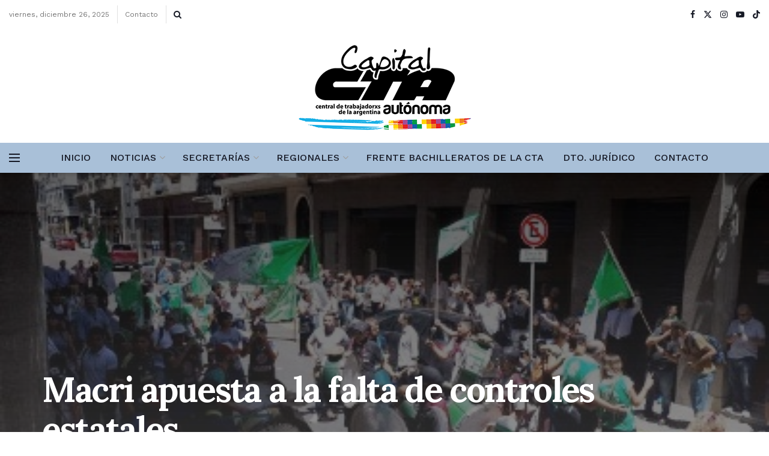

--- FILE ---
content_type: text/html; charset=UTF-8
request_url: https://www.ctacapital.org/macri-apuesta-a-la-falta-de-controles-estatales/
body_size: 142051
content:
<!doctype html>
<!--[if lt IE 7]> <html class="no-js lt-ie9 lt-ie8 lt-ie7" lang="es"> <![endif]-->
<!--[if IE 7]>    <html class="no-js lt-ie9 lt-ie8" lang="es"> <![endif]-->
<!--[if IE 8]>    <html class="no-js lt-ie9" lang="es"> <![endif]-->
<!--[if IE 9]>    <html class="no-js lt-ie10" lang="es"> <![endif]-->
<!--[if gt IE 8]><!--> <html class="no-js" lang="es"> <!--<![endif]-->
<head>
    <meta http-equiv="Content-Type" content="text/html; charset=UTF-8" />
    <meta name='viewport' content='width=device-width, initial-scale=1, user-scalable=yes' />
    <link rel="profile" href="http://gmpg.org/xfn/11" />
    <link rel="pingback" href="https://www.ctacapital.org/xmlrpc.php" />
    <title>Macri apuesta a la falta de controles estatales &#8211; CTA CAPITAL</title>
<meta name='robots' content='max-image-preview:large' />
<meta property="og:type" content="article">
<meta property="og:title" content="Macri apuesta a la falta de controles estatales">
<meta property="og:site_name" content="CTA CAPITAL">
<meta property="og:description" content="Mediante un decreto publicado en el Boletín Oficial, el Gobierno dispuso el cierre total de Lotería Nacional, que todavía gestionaba">
<meta property="og:url" content="https://www.ctacapital.org/macri-apuesta-a-la-falta-de-controles-estatales/">
<meta property="og:locale" content="es_ES">
<meta property="og:image" content="https://www.ctacapital.org/wp-content/uploads/unnamed-1066.jpg">
<meta property="og:image:height" content="300">
<meta property="og:image:width" content="400">
<meta property="article:published_time" content="2018-02-05T15:47:37-03:00">
<meta property="article:modified_time" content="2018-02-05T15:47:37-03:00">
<meta property="article:section" content="destacadas">
<meta name="twitter:card" content="summary_large_image">
<meta name="twitter:title" content="Macri apuesta a la falta de controles estatales">
<meta name="twitter:description" content="Mediante un decreto publicado en el Boletín Oficial, el Gobierno dispuso el cierre total de Lotería Nacional, que todavía gestionaba">
<meta name="twitter:url" content="https://www.ctacapital.org/macri-apuesta-a-la-falta-de-controles-estatales/">
<meta name="twitter:site" content="">
<meta name="twitter:image" content="https://www.ctacapital.org/wp-content/uploads/unnamed-1066.jpg">
<meta name="twitter:image:width" content="400">
<meta name="twitter:image:height" content="300">
			<script type="text/javascript">
			  var jnews_ajax_url = '/?ajax-request=jnews'
			</script>
			<script type="text/javascript">;window.jnews=window.jnews||{},window.jnews.library=window.jnews.library||{},window.jnews.library=function(){"use strict";var e=this;e.win=window,e.doc=document,e.noop=function(){},e.globalBody=e.doc.getElementsByTagName("body")[0],e.globalBody=e.globalBody?e.globalBody:e.doc,e.win.jnewsDataStorage=e.win.jnewsDataStorage||{_storage:new WeakMap,put:function(e,t,n){this._storage.has(e)||this._storage.set(e,new Map),this._storage.get(e).set(t,n)},get:function(e,t){return this._storage.get(e).get(t)},has:function(e,t){return this._storage.has(e)&&this._storage.get(e).has(t)},remove:function(e,t){var n=this._storage.get(e).delete(t);return 0===!this._storage.get(e).size&&this._storage.delete(e),n}},e.windowWidth=function(){return e.win.innerWidth||e.docEl.clientWidth||e.globalBody.clientWidth},e.windowHeight=function(){return e.win.innerHeight||e.docEl.clientHeight||e.globalBody.clientHeight},e.requestAnimationFrame=e.win.requestAnimationFrame||e.win.webkitRequestAnimationFrame||e.win.mozRequestAnimationFrame||e.win.msRequestAnimationFrame||window.oRequestAnimationFrame||function(e){return setTimeout(e,1e3/60)},e.cancelAnimationFrame=e.win.cancelAnimationFrame||e.win.webkitCancelAnimationFrame||e.win.webkitCancelRequestAnimationFrame||e.win.mozCancelAnimationFrame||e.win.msCancelRequestAnimationFrame||e.win.oCancelRequestAnimationFrame||function(e){clearTimeout(e)},e.classListSupport="classList"in document.createElement("_"),e.hasClass=e.classListSupport?function(e,t){return e.classList.contains(t)}:function(e,t){return e.className.indexOf(t)>=0},e.addClass=e.classListSupport?function(t,n){e.hasClass(t,n)||t.classList.add(n)}:function(t,n){e.hasClass(t,n)||(t.className+=" "+n)},e.removeClass=e.classListSupport?function(t,n){e.hasClass(t,n)&&t.classList.remove(n)}:function(t,n){e.hasClass(t,n)&&(t.className=t.className.replace(n,""))},e.objKeys=function(e){var t=[];for(var n in e)Object.prototype.hasOwnProperty.call(e,n)&&t.push(n);return t},e.isObjectSame=function(e,t){var n=!0;return JSON.stringify(e)!==JSON.stringify(t)&&(n=!1),n},e.extend=function(){for(var e,t,n,o=arguments[0]||{},i=1,a=arguments.length;i<a;i++)if(null!==(e=arguments[i]))for(t in e)o!==(n=e[t])&&void 0!==n&&(o[t]=n);return o},e.dataStorage=e.win.jnewsDataStorage,e.isVisible=function(e){return 0!==e.offsetWidth&&0!==e.offsetHeight||e.getBoundingClientRect().length},e.getHeight=function(e){return e.offsetHeight||e.clientHeight||e.getBoundingClientRect().height},e.getWidth=function(e){return e.offsetWidth||e.clientWidth||e.getBoundingClientRect().width},e.supportsPassive=!1;try{var t=Object.defineProperty({},"passive",{get:function(){e.supportsPassive=!0}});"createEvent"in e.doc?e.win.addEventListener("test",null,t):"fireEvent"in e.doc&&e.win.attachEvent("test",null)}catch(e){}e.passiveOption=!!e.supportsPassive&&{passive:!0},e.setStorage=function(e,t){e="jnews-"+e;var n={expired:Math.floor(((new Date).getTime()+432e5)/1e3)};t=Object.assign(n,t);localStorage.setItem(e,JSON.stringify(t))},e.getStorage=function(e){e="jnews-"+e;var t=localStorage.getItem(e);return null!==t&&0<t.length?JSON.parse(localStorage.getItem(e)):{}},e.expiredStorage=function(){var t,n="jnews-";for(var o in localStorage)o.indexOf(n)>-1&&"undefined"!==(t=e.getStorage(o.replace(n,""))).expired&&t.expired<Math.floor((new Date).getTime()/1e3)&&localStorage.removeItem(o)},e.addEvents=function(t,n,o){for(var i in n){var a=["touchstart","touchmove"].indexOf(i)>=0&&!o&&e.passiveOption;"createEvent"in e.doc?t.addEventListener(i,n[i],a):"fireEvent"in e.doc&&t.attachEvent("on"+i,n[i])}},e.removeEvents=function(t,n){for(var o in n)"createEvent"in e.doc?t.removeEventListener(o,n[o]):"fireEvent"in e.doc&&t.detachEvent("on"+o,n[o])},e.triggerEvents=function(t,n,o){var i;o=o||{detail:null};return"createEvent"in e.doc?(!(i=e.doc.createEvent("CustomEvent")||new CustomEvent(n)).initCustomEvent||i.initCustomEvent(n,!0,!1,o),void t.dispatchEvent(i)):"fireEvent"in e.doc?((i=e.doc.createEventObject()).eventType=n,void t.fireEvent("on"+i.eventType,i)):void 0},e.getParents=function(t,n){void 0===n&&(n=e.doc);for(var o=[],i=t.parentNode,a=!1;!a;)if(i){var r=i;r.querySelectorAll(n).length?a=!0:(o.push(r),i=r.parentNode)}else o=[],a=!0;return o},e.forEach=function(e,t,n){for(var o=0,i=e.length;o<i;o++)t.call(n,e[o],o)},e.getText=function(e){return e.innerText||e.textContent},e.setText=function(e,t){var n="object"==typeof t?t.innerText||t.textContent:t;e.innerText&&(e.innerText=n),e.textContent&&(e.textContent=n)},e.httpBuildQuery=function(t){return e.objKeys(t).reduce(function t(n){var o=arguments.length>1&&void 0!==arguments[1]?arguments[1]:null;return function(i,a){var r=n[a];a=encodeURIComponent(a);var s=o?"".concat(o,"[").concat(a,"]"):a;return null==r||"function"==typeof r?(i.push("".concat(s,"=")),i):["number","boolean","string"].includes(typeof r)?(i.push("".concat(s,"=").concat(encodeURIComponent(r))),i):(i.push(e.objKeys(r).reduce(t(r,s),[]).join("&")),i)}}(t),[]).join("&")},e.get=function(t,n,o,i){return o="function"==typeof o?o:e.noop,e.ajax("GET",t,n,o,i)},e.post=function(t,n,o,i){return o="function"==typeof o?o:e.noop,e.ajax("POST",t,n,o,i)},e.ajax=function(t,n,o,i,a){var r=new XMLHttpRequest,s=n,c=e.httpBuildQuery(o);if(t=-1!=["GET","POST"].indexOf(t)?t:"GET",r.open(t,s+("GET"==t?"?"+c:""),!0),"POST"==t&&r.setRequestHeader("Content-type","application/x-www-form-urlencoded"),r.setRequestHeader("X-Requested-With","XMLHttpRequest"),r.onreadystatechange=function(){4===r.readyState&&200<=r.status&&300>r.status&&"function"==typeof i&&i.call(void 0,r.response)},void 0!==a&&!a){return{xhr:r,send:function(){r.send("POST"==t?c:null)}}}return r.send("POST"==t?c:null),{xhr:r}},e.scrollTo=function(t,n,o){function i(e,t,n){this.start=this.position(),this.change=e-this.start,this.currentTime=0,this.increment=20,this.duration=void 0===n?500:n,this.callback=t,this.finish=!1,this.animateScroll()}return Math.easeInOutQuad=function(e,t,n,o){return(e/=o/2)<1?n/2*e*e+t:-n/2*(--e*(e-2)-1)+t},i.prototype.stop=function(){this.finish=!0},i.prototype.move=function(t){e.doc.documentElement.scrollTop=t,e.globalBody.parentNode.scrollTop=t,e.globalBody.scrollTop=t},i.prototype.position=function(){return e.doc.documentElement.scrollTop||e.globalBody.parentNode.scrollTop||e.globalBody.scrollTop},i.prototype.animateScroll=function(){this.currentTime+=this.increment;var t=Math.easeInOutQuad(this.currentTime,this.start,this.change,this.duration);this.move(t),this.currentTime<this.duration&&!this.finish?e.requestAnimationFrame.call(e.win,this.animateScroll.bind(this)):this.callback&&"function"==typeof this.callback&&this.callback()},new i(t,n,o)},e.unwrap=function(t){var n,o=t;e.forEach(t,(function(e,t){n?n+=e:n=e})),o.replaceWith(n)},e.performance={start:function(e){performance.mark(e+"Start")},stop:function(e){performance.mark(e+"End"),performance.measure(e,e+"Start",e+"End")}},e.fps=function(){var t=0,n=0,o=0;!function(){var i=t=0,a=0,r=0,s=document.getElementById("fpsTable"),c=function(t){void 0===document.getElementsByTagName("body")[0]?e.requestAnimationFrame.call(e.win,(function(){c(t)})):document.getElementsByTagName("body")[0].appendChild(t)};null===s&&((s=document.createElement("div")).style.position="fixed",s.style.top="120px",s.style.left="10px",s.style.width="100px",s.style.height="20px",s.style.border="1px solid black",s.style.fontSize="11px",s.style.zIndex="100000",s.style.backgroundColor="white",s.id="fpsTable",c(s));var l=function(){o++,n=Date.now(),(a=(o/(r=(n-t)/1e3)).toPrecision(2))!=i&&(i=a,s.innerHTML=i+"fps"),1<r&&(t=n,o=0),e.requestAnimationFrame.call(e.win,l)};l()}()},e.instr=function(e,t){for(var n=0;n<t.length;n++)if(-1!==e.toLowerCase().indexOf(t[n].toLowerCase()))return!0},e.winLoad=function(t,n){function o(o){if("complete"===e.doc.readyState||"interactive"===e.doc.readyState)return!o||n?setTimeout(t,n||1):t(o),1}o()||e.addEvents(e.win,{load:o})},e.docReady=function(t,n){function o(o){if("complete"===e.doc.readyState||"interactive"===e.doc.readyState)return!o||n?setTimeout(t,n||1):t(o),1}o()||e.addEvents(e.doc,{DOMContentLoaded:o})},e.fireOnce=function(){e.docReady((function(){e.assets=e.assets||[],e.assets.length&&(e.boot(),e.load_assets())}),50)},e.boot=function(){e.length&&e.doc.querySelectorAll("style[media]").forEach((function(e){"not all"==e.getAttribute("media")&&e.removeAttribute("media")}))},e.create_js=function(t,n){var o=e.doc.createElement("script");switch(o.setAttribute("src",t),n){case"defer":o.setAttribute("defer",!0);break;case"async":o.setAttribute("async",!0);break;case"deferasync":o.setAttribute("defer",!0),o.setAttribute("async",!0)}e.globalBody.appendChild(o)},e.load_assets=function(){"object"==typeof e.assets&&e.forEach(e.assets.slice(0),(function(t,n){var o="";t.defer&&(o+="defer"),t.async&&(o+="async"),e.create_js(t.url,o);var i=e.assets.indexOf(t);i>-1&&e.assets.splice(i,1)})),e.assets=jnewsoption.au_scripts=window.jnewsads=[]},e.setCookie=function(e,t,n){var o="";if(n){var i=new Date;i.setTime(i.getTime()+24*n*60*60*1e3),o="; expires="+i.toUTCString()}document.cookie=e+"="+(t||"")+o+"; path=/"},e.getCookie=function(e){for(var t=e+"=",n=document.cookie.split(";"),o=0;o<n.length;o++){for(var i=n[o];" "==i.charAt(0);)i=i.substring(1,i.length);if(0==i.indexOf(t))return i.substring(t.length,i.length)}return null},e.eraseCookie=function(e){document.cookie=e+"=; Path=/; Expires=Thu, 01 Jan 1970 00:00:01 GMT;"},e.docReady((function(){e.globalBody=e.globalBody==e.doc?e.doc.getElementsByTagName("body")[0]:e.globalBody,e.globalBody=e.globalBody?e.globalBody:e.doc})),e.winLoad((function(){e.winLoad((function(){var t=!1;if(void 0!==window.jnewsadmin)if(void 0!==window.file_version_checker){var n=e.objKeys(window.file_version_checker);n.length?n.forEach((function(e){t||"10.0.4"===window.file_version_checker[e]||(t=!0)})):t=!0}else t=!0;t&&(window.jnewsHelper.getMessage(),window.jnewsHelper.getNotice())}),2500)}))},window.jnews.library=new window.jnews.library;</script><link rel='dns-prefetch' href='//fonts.googleapis.com' />
<link rel='preconnect' href='https://fonts.gstatic.com' />
<link rel="alternate" type="application/rss+xml" title="CTA CAPITAL &raquo; Feed" href="https://www.ctacapital.org/feed/" />
<link rel="alternate" type="application/rss+xml" title="CTA CAPITAL &raquo; Feed de los comentarios" href="https://www.ctacapital.org/comments/feed/" />
<link rel="alternate" type="application/rss+xml" title="CTA CAPITAL &raquo; Comentario Macri apuesta a la falta de controles estatales del feed" href="https://www.ctacapital.org/macri-apuesta-a-la-falta-de-controles-estatales/feed/" />
<script type="text/javascript">
/* <![CDATA[ */
window._wpemojiSettings = {"baseUrl":"https:\/\/s.w.org\/images\/core\/emoji\/15.0.3\/72x72\/","ext":".png","svgUrl":"https:\/\/s.w.org\/images\/core\/emoji\/15.0.3\/svg\/","svgExt":".svg","source":{"concatemoji":"https:\/\/www.ctacapital.org\/wp-includes\/js\/wp-emoji-release.min.js?ver=6.6.4"}};
/*! This file is auto-generated */
!function(i,n){var o,s,e;function c(e){try{var t={supportTests:e,timestamp:(new Date).valueOf()};sessionStorage.setItem(o,JSON.stringify(t))}catch(e){}}function p(e,t,n){e.clearRect(0,0,e.canvas.width,e.canvas.height),e.fillText(t,0,0);var t=new Uint32Array(e.getImageData(0,0,e.canvas.width,e.canvas.height).data),r=(e.clearRect(0,0,e.canvas.width,e.canvas.height),e.fillText(n,0,0),new Uint32Array(e.getImageData(0,0,e.canvas.width,e.canvas.height).data));return t.every(function(e,t){return e===r[t]})}function u(e,t,n){switch(t){case"flag":return n(e,"\ud83c\udff3\ufe0f\u200d\u26a7\ufe0f","\ud83c\udff3\ufe0f\u200b\u26a7\ufe0f")?!1:!n(e,"\ud83c\uddfa\ud83c\uddf3","\ud83c\uddfa\u200b\ud83c\uddf3")&&!n(e,"\ud83c\udff4\udb40\udc67\udb40\udc62\udb40\udc65\udb40\udc6e\udb40\udc67\udb40\udc7f","\ud83c\udff4\u200b\udb40\udc67\u200b\udb40\udc62\u200b\udb40\udc65\u200b\udb40\udc6e\u200b\udb40\udc67\u200b\udb40\udc7f");case"emoji":return!n(e,"\ud83d\udc26\u200d\u2b1b","\ud83d\udc26\u200b\u2b1b")}return!1}function f(e,t,n){var r="undefined"!=typeof WorkerGlobalScope&&self instanceof WorkerGlobalScope?new OffscreenCanvas(300,150):i.createElement("canvas"),a=r.getContext("2d",{willReadFrequently:!0}),o=(a.textBaseline="top",a.font="600 32px Arial",{});return e.forEach(function(e){o[e]=t(a,e,n)}),o}function t(e){var t=i.createElement("script");t.src=e,t.defer=!0,i.head.appendChild(t)}"undefined"!=typeof Promise&&(o="wpEmojiSettingsSupports",s=["flag","emoji"],n.supports={everything:!0,everythingExceptFlag:!0},e=new Promise(function(e){i.addEventListener("DOMContentLoaded",e,{once:!0})}),new Promise(function(t){var n=function(){try{var e=JSON.parse(sessionStorage.getItem(o));if("object"==typeof e&&"number"==typeof e.timestamp&&(new Date).valueOf()<e.timestamp+604800&&"object"==typeof e.supportTests)return e.supportTests}catch(e){}return null}();if(!n){if("undefined"!=typeof Worker&&"undefined"!=typeof OffscreenCanvas&&"undefined"!=typeof URL&&URL.createObjectURL&&"undefined"!=typeof Blob)try{var e="postMessage("+f.toString()+"("+[JSON.stringify(s),u.toString(),p.toString()].join(",")+"));",r=new Blob([e],{type:"text/javascript"}),a=new Worker(URL.createObjectURL(r),{name:"wpTestEmojiSupports"});return void(a.onmessage=function(e){c(n=e.data),a.terminate(),t(n)})}catch(e){}c(n=f(s,u,p))}t(n)}).then(function(e){for(var t in e)n.supports[t]=e[t],n.supports.everything=n.supports.everything&&n.supports[t],"flag"!==t&&(n.supports.everythingExceptFlag=n.supports.everythingExceptFlag&&n.supports[t]);n.supports.everythingExceptFlag=n.supports.everythingExceptFlag&&!n.supports.flag,n.DOMReady=!1,n.readyCallback=function(){n.DOMReady=!0}}).then(function(){return e}).then(function(){var e;n.supports.everything||(n.readyCallback(),(e=n.source||{}).concatemoji?t(e.concatemoji):e.wpemoji&&e.twemoji&&(t(e.twemoji),t(e.wpemoji)))}))}((window,document),window._wpemojiSettings);
/* ]]> */
</script>
<style id='wp-emoji-styles-inline-css' type='text/css'>

	img.wp-smiley, img.emoji {
		display: inline !important;
		border: none !important;
		box-shadow: none !important;
		height: 1em !important;
		width: 1em !important;
		margin: 0 0.07em !important;
		vertical-align: -0.1em !important;
		background: none !important;
		padding: 0 !important;
	}
</style>
<link rel='stylesheet' id='wp-block-library-css' href='https://www.ctacapital.org/wp-includes/css/dist/block-library/style.min.css?ver=6.6.4' type='text/css' media='all' />
<style id='classic-theme-styles-inline-css' type='text/css'>
/*! This file is auto-generated */
.wp-block-button__link{color:#fff;background-color:#32373c;border-radius:9999px;box-shadow:none;text-decoration:none;padding:calc(.667em + 2px) calc(1.333em + 2px);font-size:1.125em}.wp-block-file__button{background:#32373c;color:#fff;text-decoration:none}
</style>
<style id='global-styles-inline-css' type='text/css'>
:root{--wp--preset--aspect-ratio--square: 1;--wp--preset--aspect-ratio--4-3: 4/3;--wp--preset--aspect-ratio--3-4: 3/4;--wp--preset--aspect-ratio--3-2: 3/2;--wp--preset--aspect-ratio--2-3: 2/3;--wp--preset--aspect-ratio--16-9: 16/9;--wp--preset--aspect-ratio--9-16: 9/16;--wp--preset--color--black: #000000;--wp--preset--color--cyan-bluish-gray: #abb8c3;--wp--preset--color--white: #ffffff;--wp--preset--color--pale-pink: #f78da7;--wp--preset--color--vivid-red: #cf2e2e;--wp--preset--color--luminous-vivid-orange: #ff6900;--wp--preset--color--luminous-vivid-amber: #fcb900;--wp--preset--color--light-green-cyan: #7bdcb5;--wp--preset--color--vivid-green-cyan: #00d084;--wp--preset--color--pale-cyan-blue: #8ed1fc;--wp--preset--color--vivid-cyan-blue: #0693e3;--wp--preset--color--vivid-purple: #9b51e0;--wp--preset--gradient--vivid-cyan-blue-to-vivid-purple: linear-gradient(135deg,rgba(6,147,227,1) 0%,rgb(155,81,224) 100%);--wp--preset--gradient--light-green-cyan-to-vivid-green-cyan: linear-gradient(135deg,rgb(122,220,180) 0%,rgb(0,208,130) 100%);--wp--preset--gradient--luminous-vivid-amber-to-luminous-vivid-orange: linear-gradient(135deg,rgba(252,185,0,1) 0%,rgba(255,105,0,1) 100%);--wp--preset--gradient--luminous-vivid-orange-to-vivid-red: linear-gradient(135deg,rgba(255,105,0,1) 0%,rgb(207,46,46) 100%);--wp--preset--gradient--very-light-gray-to-cyan-bluish-gray: linear-gradient(135deg,rgb(238,238,238) 0%,rgb(169,184,195) 100%);--wp--preset--gradient--cool-to-warm-spectrum: linear-gradient(135deg,rgb(74,234,220) 0%,rgb(151,120,209) 20%,rgb(207,42,186) 40%,rgb(238,44,130) 60%,rgb(251,105,98) 80%,rgb(254,248,76) 100%);--wp--preset--gradient--blush-light-purple: linear-gradient(135deg,rgb(255,206,236) 0%,rgb(152,150,240) 100%);--wp--preset--gradient--blush-bordeaux: linear-gradient(135deg,rgb(254,205,165) 0%,rgb(254,45,45) 50%,rgb(107,0,62) 100%);--wp--preset--gradient--luminous-dusk: linear-gradient(135deg,rgb(255,203,112) 0%,rgb(199,81,192) 50%,rgb(65,88,208) 100%);--wp--preset--gradient--pale-ocean: linear-gradient(135deg,rgb(255,245,203) 0%,rgb(182,227,212) 50%,rgb(51,167,181) 100%);--wp--preset--gradient--electric-grass: linear-gradient(135deg,rgb(202,248,128) 0%,rgb(113,206,126) 100%);--wp--preset--gradient--midnight: linear-gradient(135deg,rgb(2,3,129) 0%,rgb(40,116,252) 100%);--wp--preset--font-size--small: 13px;--wp--preset--font-size--medium: 20px;--wp--preset--font-size--large: 36px;--wp--preset--font-size--x-large: 42px;--wp--preset--spacing--20: 0.44rem;--wp--preset--spacing--30: 0.67rem;--wp--preset--spacing--40: 1rem;--wp--preset--spacing--50: 1.5rem;--wp--preset--spacing--60: 2.25rem;--wp--preset--spacing--70: 3.38rem;--wp--preset--spacing--80: 5.06rem;--wp--preset--shadow--natural: 6px 6px 9px rgba(0, 0, 0, 0.2);--wp--preset--shadow--deep: 12px 12px 50px rgba(0, 0, 0, 0.4);--wp--preset--shadow--sharp: 6px 6px 0px rgba(0, 0, 0, 0.2);--wp--preset--shadow--outlined: 6px 6px 0px -3px rgba(255, 255, 255, 1), 6px 6px rgba(0, 0, 0, 1);--wp--preset--shadow--crisp: 6px 6px 0px rgba(0, 0, 0, 1);}:where(.is-layout-flex){gap: 0.5em;}:where(.is-layout-grid){gap: 0.5em;}body .is-layout-flex{display: flex;}.is-layout-flex{flex-wrap: wrap;align-items: center;}.is-layout-flex > :is(*, div){margin: 0;}body .is-layout-grid{display: grid;}.is-layout-grid > :is(*, div){margin: 0;}:where(.wp-block-columns.is-layout-flex){gap: 2em;}:where(.wp-block-columns.is-layout-grid){gap: 2em;}:where(.wp-block-post-template.is-layout-flex){gap: 1.25em;}:where(.wp-block-post-template.is-layout-grid){gap: 1.25em;}.has-black-color{color: var(--wp--preset--color--black) !important;}.has-cyan-bluish-gray-color{color: var(--wp--preset--color--cyan-bluish-gray) !important;}.has-white-color{color: var(--wp--preset--color--white) !important;}.has-pale-pink-color{color: var(--wp--preset--color--pale-pink) !important;}.has-vivid-red-color{color: var(--wp--preset--color--vivid-red) !important;}.has-luminous-vivid-orange-color{color: var(--wp--preset--color--luminous-vivid-orange) !important;}.has-luminous-vivid-amber-color{color: var(--wp--preset--color--luminous-vivid-amber) !important;}.has-light-green-cyan-color{color: var(--wp--preset--color--light-green-cyan) !important;}.has-vivid-green-cyan-color{color: var(--wp--preset--color--vivid-green-cyan) !important;}.has-pale-cyan-blue-color{color: var(--wp--preset--color--pale-cyan-blue) !important;}.has-vivid-cyan-blue-color{color: var(--wp--preset--color--vivid-cyan-blue) !important;}.has-vivid-purple-color{color: var(--wp--preset--color--vivid-purple) !important;}.has-black-background-color{background-color: var(--wp--preset--color--black) !important;}.has-cyan-bluish-gray-background-color{background-color: var(--wp--preset--color--cyan-bluish-gray) !important;}.has-white-background-color{background-color: var(--wp--preset--color--white) !important;}.has-pale-pink-background-color{background-color: var(--wp--preset--color--pale-pink) !important;}.has-vivid-red-background-color{background-color: var(--wp--preset--color--vivid-red) !important;}.has-luminous-vivid-orange-background-color{background-color: var(--wp--preset--color--luminous-vivid-orange) !important;}.has-luminous-vivid-amber-background-color{background-color: var(--wp--preset--color--luminous-vivid-amber) !important;}.has-light-green-cyan-background-color{background-color: var(--wp--preset--color--light-green-cyan) !important;}.has-vivid-green-cyan-background-color{background-color: var(--wp--preset--color--vivid-green-cyan) !important;}.has-pale-cyan-blue-background-color{background-color: var(--wp--preset--color--pale-cyan-blue) !important;}.has-vivid-cyan-blue-background-color{background-color: var(--wp--preset--color--vivid-cyan-blue) !important;}.has-vivid-purple-background-color{background-color: var(--wp--preset--color--vivid-purple) !important;}.has-black-border-color{border-color: var(--wp--preset--color--black) !important;}.has-cyan-bluish-gray-border-color{border-color: var(--wp--preset--color--cyan-bluish-gray) !important;}.has-white-border-color{border-color: var(--wp--preset--color--white) !important;}.has-pale-pink-border-color{border-color: var(--wp--preset--color--pale-pink) !important;}.has-vivid-red-border-color{border-color: var(--wp--preset--color--vivid-red) !important;}.has-luminous-vivid-orange-border-color{border-color: var(--wp--preset--color--luminous-vivid-orange) !important;}.has-luminous-vivid-amber-border-color{border-color: var(--wp--preset--color--luminous-vivid-amber) !important;}.has-light-green-cyan-border-color{border-color: var(--wp--preset--color--light-green-cyan) !important;}.has-vivid-green-cyan-border-color{border-color: var(--wp--preset--color--vivid-green-cyan) !important;}.has-pale-cyan-blue-border-color{border-color: var(--wp--preset--color--pale-cyan-blue) !important;}.has-vivid-cyan-blue-border-color{border-color: var(--wp--preset--color--vivid-cyan-blue) !important;}.has-vivid-purple-border-color{border-color: var(--wp--preset--color--vivid-purple) !important;}.has-vivid-cyan-blue-to-vivid-purple-gradient-background{background: var(--wp--preset--gradient--vivid-cyan-blue-to-vivid-purple) !important;}.has-light-green-cyan-to-vivid-green-cyan-gradient-background{background: var(--wp--preset--gradient--light-green-cyan-to-vivid-green-cyan) !important;}.has-luminous-vivid-amber-to-luminous-vivid-orange-gradient-background{background: var(--wp--preset--gradient--luminous-vivid-amber-to-luminous-vivid-orange) !important;}.has-luminous-vivid-orange-to-vivid-red-gradient-background{background: var(--wp--preset--gradient--luminous-vivid-orange-to-vivid-red) !important;}.has-very-light-gray-to-cyan-bluish-gray-gradient-background{background: var(--wp--preset--gradient--very-light-gray-to-cyan-bluish-gray) !important;}.has-cool-to-warm-spectrum-gradient-background{background: var(--wp--preset--gradient--cool-to-warm-spectrum) !important;}.has-blush-light-purple-gradient-background{background: var(--wp--preset--gradient--blush-light-purple) !important;}.has-blush-bordeaux-gradient-background{background: var(--wp--preset--gradient--blush-bordeaux) !important;}.has-luminous-dusk-gradient-background{background: var(--wp--preset--gradient--luminous-dusk) !important;}.has-pale-ocean-gradient-background{background: var(--wp--preset--gradient--pale-ocean) !important;}.has-electric-grass-gradient-background{background: var(--wp--preset--gradient--electric-grass) !important;}.has-midnight-gradient-background{background: var(--wp--preset--gradient--midnight) !important;}.has-small-font-size{font-size: var(--wp--preset--font-size--small) !important;}.has-medium-font-size{font-size: var(--wp--preset--font-size--medium) !important;}.has-large-font-size{font-size: var(--wp--preset--font-size--large) !important;}.has-x-large-font-size{font-size: var(--wp--preset--font-size--x-large) !important;}
:where(.wp-block-post-template.is-layout-flex){gap: 1.25em;}:where(.wp-block-post-template.is-layout-grid){gap: 1.25em;}
:where(.wp-block-columns.is-layout-flex){gap: 2em;}:where(.wp-block-columns.is-layout-grid){gap: 2em;}
:root :where(.wp-block-pullquote){font-size: 1.5em;line-height: 1.6;}
</style>
<link rel='stylesheet' id='elementor-frontend-css' href='https://www.ctacapital.org/wp-content/plugins/elementor/assets/css/frontend.min.css?ver=3.28.3' type='text/css' media='all' />
<link rel='stylesheet' id='jeg_customizer_font-css' href='//fonts.googleapis.com/css?family=Raleway%3Aregular%2C700%7CWork+Sans%3Aregular%2C600%2C500%7CLora%3Aregular%2C700%2Citalic%2C700italic%7CNoto+Sans%3Areguler%7CPlayfair+Display%3A700&#038;display=swap&#038;ver=1.3.0' type='text/css' media='all' />
<link rel='stylesheet' id='jnews-frontend-css' href='https://www.ctacapital.org/wp-content/themes/jnews/assets/dist/frontend.min.css?ver=11.6.11' type='text/css' media='all' />
<link rel='stylesheet' id='jnews-elementor-css' href='https://www.ctacapital.org/wp-content/themes/jnews/assets/css/elementor-frontend.css?ver=11.6.11' type='text/css' media='all' />
<link rel='stylesheet' id='jnews-style-css' href='https://www.ctacapital.org/wp-content/themes/jnews/style.css?ver=11.6.11' type='text/css' media='all' />
<link rel='stylesheet' id='jnews-darkmode-css' href='https://www.ctacapital.org/wp-content/themes/jnews/assets/css/darkmode.css?ver=11.6.11' type='text/css' media='all' />
<link rel='stylesheet' id='jnews-scheme-css' href='http://www.ctacapital.org/wp-content/uploads/jnews/scheme.css?ver=1754945722' type='text/css' media='all' />
<link rel='stylesheet' id='jnews-social-login-style-css' href='https://www.ctacapital.org/wp-content/plugins/jnews-social-login/assets/css/plugin.css?ver=11.0.4' type='text/css' media='all' />
<link rel='stylesheet' id='jnews-select-share-css' href='https://www.ctacapital.org/wp-content/plugins/jnews-social-share/assets/css/plugin.css' type='text/css' media='all' />
<script type="text/javascript" src="https://www.ctacapital.org/wp-includes/js/jquery/jquery.min.js?ver=3.7.1" id="jquery-core-js"></script>
<script type="text/javascript" src="https://www.ctacapital.org/wp-includes/js/jquery/jquery-migrate.min.js?ver=3.4.1" id="jquery-migrate-js"></script>
<link rel="https://api.w.org/" href="https://www.ctacapital.org/wp-json/" /><link rel="alternate" title="JSON" type="application/json" href="https://www.ctacapital.org/wp-json/wp/v2/posts/16672" /><link rel="EditURI" type="application/rsd+xml" title="RSD" href="https://www.ctacapital.org/xmlrpc.php?rsd" />
<meta name="generator" content="WordPress 6.6.4" />
<link rel="canonical" href="https://www.ctacapital.org/macri-apuesta-a-la-falta-de-controles-estatales/" />
<link rel='shortlink' href='https://www.ctacapital.org/?p=16672' />
<link rel="alternate" title="oEmbed (JSON)" type="application/json+oembed" href="https://www.ctacapital.org/wp-json/oembed/1.0/embed?url=https%3A%2F%2Fwww.ctacapital.org%2Fmacri-apuesta-a-la-falta-de-controles-estatales%2F" />
<link rel="alternate" title="oEmbed (XML)" type="text/xml+oembed" href="https://www.ctacapital.org/wp-json/oembed/1.0/embed?url=https%3A%2F%2Fwww.ctacapital.org%2Fmacri-apuesta-a-la-falta-de-controles-estatales%2F&#038;format=xml" />
<meta name="generator" content="Elementor 3.28.3; features: additional_custom_breakpoints, e_local_google_fonts; settings: css_print_method-external, google_font-enabled, font_display-swap">
			<style>
				.e-con.e-parent:nth-of-type(n+4):not(.e-lazyloaded):not(.e-no-lazyload),
				.e-con.e-parent:nth-of-type(n+4):not(.e-lazyloaded):not(.e-no-lazyload) * {
					background-image: none !important;
				}
				@media screen and (max-height: 1024px) {
					.e-con.e-parent:nth-of-type(n+3):not(.e-lazyloaded):not(.e-no-lazyload),
					.e-con.e-parent:nth-of-type(n+3):not(.e-lazyloaded):not(.e-no-lazyload) * {
						background-image: none !important;
					}
				}
				@media screen and (max-height: 640px) {
					.e-con.e-parent:nth-of-type(n+2):not(.e-lazyloaded):not(.e-no-lazyload),
					.e-con.e-parent:nth-of-type(n+2):not(.e-lazyloaded):not(.e-no-lazyload) * {
						background-image: none !important;
					}
				}
			</style>
			<script type='application/ld+json'>{"@context":"http:\/\/schema.org","@type":"Organization","@id":"https:\/\/www.ctacapital.org\/#organization","url":"https:\/\/www.ctacapital.org\/","name":"","logo":{"@type":"ImageObject","url":""},"sameAs":["https:\/\/www.facebook.com\/cta.capital\/","http:\/\/twitter.com\/@CTAACapital","https:\/\/www.instagram.com\/ctaacapital","http:\/\/youtube.com\/@CTACapital","https:\/\/www.tiktok.com\/@CTAACapital1"]}</script>
<script type='application/ld+json'>{"@context":"http:\/\/schema.org","@type":"WebSite","@id":"https:\/\/www.ctacapital.org\/#website","url":"https:\/\/www.ctacapital.org\/","name":"","potentialAction":{"@type":"SearchAction","target":"https:\/\/www.ctacapital.org\/?s={search_term_string}","query-input":"required name=search_term_string"}}</script>
<link rel="icon" href="https://www.ctacapital.org/wp-content/uploads/logoCTACAPITAL-75x75.jpg" sizes="32x32" />
<link rel="icon" href="https://www.ctacapital.org/wp-content/uploads/logoCTACAPITAL.jpg" sizes="192x192" />
<link rel="apple-touch-icon" href="https://www.ctacapital.org/wp-content/uploads/logoCTACAPITAL.jpg" />
<meta name="msapplication-TileImage" content="https://www.ctacapital.org/wp-content/uploads/logoCTACAPITAL.jpg" />
<style id="jeg_dynamic_css" type="text/css" data-type="jeg_custom-css">body { --j-body-color : #343536; --j-accent-color : #8789c0; --j-alt-color : #5dfdcb; --j-heading-color : #161925; } body,.jeg_newsfeed_list .tns-outer .tns-controls button,.jeg_filter_button,.owl-carousel .owl-nav div,.jeg_readmore,.jeg_hero_style_7 .jeg_post_meta a,.widget_calendar thead th,.widget_calendar tfoot a,.jeg_socialcounter a,.entry-header .jeg_meta_like a,.entry-header .jeg_meta_comment a,.entry-header .jeg_meta_donation a,.entry-header .jeg_meta_bookmark a,.entry-content tbody tr:hover,.entry-content th,.jeg_splitpost_nav li:hover a,#breadcrumbs a,.jeg_author_socials a:hover,.jeg_footer_content a,.jeg_footer_bottom a,.jeg_cartcontent,.woocommerce .woocommerce-breadcrumb a { color : #343536; } a, .jeg_menu_style_5>li>a:hover, .jeg_menu_style_5>li.sfHover>a, .jeg_menu_style_5>li.current-menu-item>a, .jeg_menu_style_5>li.current-menu-ancestor>a, .jeg_navbar .jeg_menu:not(.jeg_main_menu)>li>a:hover, .jeg_midbar .jeg_menu:not(.jeg_main_menu)>li>a:hover, .jeg_side_tabs li.active, .jeg_block_heading_5 strong, .jeg_block_heading_6 strong, .jeg_block_heading_7 strong, .jeg_block_heading_8 strong, .jeg_subcat_list li a:hover, .jeg_subcat_list li button:hover, .jeg_pl_lg_7 .jeg_thumb .jeg_post_category a, .jeg_pl_xs_2:before, .jeg_pl_xs_4 .jeg_postblock_content:before, .jeg_postblock .jeg_post_title a:hover, .jeg_hero_style_6 .jeg_post_title a:hover, .jeg_sidefeed .jeg_pl_xs_3 .jeg_post_title a:hover, .widget_jnews_popular .jeg_post_title a:hover, .jeg_meta_author a, .widget_archive li a:hover, .widget_pages li a:hover, .widget_meta li a:hover, .widget_recent_entries li a:hover, .widget_rss li a:hover, .widget_rss cite, .widget_categories li a:hover, .widget_categories li.current-cat>a, #breadcrumbs a:hover, .jeg_share_count .counts, .commentlist .bypostauthor>.comment-body>.comment-author>.fn, span.required, .jeg_review_title, .bestprice .price, .authorlink a:hover, .jeg_vertical_playlist .jeg_video_playlist_play_icon, .jeg_vertical_playlist .jeg_video_playlist_item.active .jeg_video_playlist_thumbnail:before, .jeg_horizontal_playlist .jeg_video_playlist_play, .woocommerce li.product .pricegroup .button, .widget_display_forums li a:hover, .widget_display_topics li:before, .widget_display_replies li:before, .widget_display_views li:before, .bbp-breadcrumb a:hover, .jeg_mobile_menu li.sfHover>a, .jeg_mobile_menu li a:hover, .split-template-6 .pagenum, .jeg_mobile_menu_style_5>li>a:hover, .jeg_mobile_menu_style_5>li.sfHover>a, .jeg_mobile_menu_style_5>li.current-menu-item>a, .jeg_mobile_menu_style_5>li.current-menu-ancestor>a, .jeg_mobile_menu.jeg_menu_dropdown li.open > div > a { color : #8789c0; } .jeg_menu_style_1>li>a:before, .jeg_menu_style_2>li>a:before, .jeg_menu_style_3>li>a:before, .jeg_side_toggle, .jeg_slide_caption .jeg_post_category a, .jeg_slider_type_1_wrapper .tns-controls button.tns-next, .jeg_block_heading_1 .jeg_block_title span, .jeg_block_heading_2 .jeg_block_title span, .jeg_block_heading_3, .jeg_block_heading_4 .jeg_block_title span, .jeg_block_heading_6:after, .jeg_pl_lg_box .jeg_post_category a, .jeg_pl_md_box .jeg_post_category a, .jeg_readmore:hover, .jeg_thumb .jeg_post_category a, .jeg_block_loadmore a:hover, .jeg_postblock.alt .jeg_block_loadmore a:hover, .jeg_block_loadmore a.active, .jeg_postblock_carousel_2 .jeg_post_category a, .jeg_heroblock .jeg_post_category a, .jeg_pagenav_1 .page_number.active, .jeg_pagenav_1 .page_number.active:hover, input[type="submit"], .btn, .button, .widget_tag_cloud a:hover, .popularpost_item:hover .jeg_post_title a:before, .jeg_splitpost_4 .page_nav, .jeg_splitpost_5 .page_nav, .jeg_post_via a:hover, .jeg_post_source a:hover, .jeg_post_tags a:hover, .comment-reply-title small a:before, .comment-reply-title small a:after, .jeg_storelist .productlink, .authorlink li.active a:before, .jeg_footer.dark .socials_widget:not(.nobg) a:hover .fa,.jeg_footer.dark .socials_widget:not(.nobg) a:hover span.jeg-icon, div.jeg_breakingnews_title, .jeg_overlay_slider_bottom_wrapper .tns-controls button, .jeg_overlay_slider_bottom_wrapper .tns-controls button:hover, .jeg_vertical_playlist .jeg_video_playlist_current, .woocommerce span.onsale, .woocommerce #respond input#submit:hover, .woocommerce a.button:hover, .woocommerce button.button:hover, .woocommerce input.button:hover, .woocommerce #respond input#submit.alt, .woocommerce a.button.alt, .woocommerce button.button.alt, .woocommerce input.button.alt, .jeg_popup_post .caption, .jeg_footer.dark input[type="submit"], .jeg_footer.dark .btn, .jeg_footer.dark .button, .footer_widget.widget_tag_cloud a:hover, .jeg_inner_content .content-inner .jeg_post_category a:hover, #buddypress .standard-form button, #buddypress a.button, #buddypress input[type="submit"], #buddypress input[type="button"], #buddypress input[type="reset"], #buddypress ul.button-nav li a, #buddypress .generic-button a, #buddypress .generic-button button, #buddypress .comment-reply-link, #buddypress a.bp-title-button, #buddypress.buddypress-wrap .members-list li .user-update .activity-read-more a, div#buddypress .standard-form button:hover, div#buddypress a.button:hover, div#buddypress input[type="submit"]:hover, div#buddypress input[type="button"]:hover, div#buddypress input[type="reset"]:hover, div#buddypress ul.button-nav li a:hover, div#buddypress .generic-button a:hover, div#buddypress .generic-button button:hover, div#buddypress .comment-reply-link:hover, div#buddypress a.bp-title-button:hover, div#buddypress.buddypress-wrap .members-list li .user-update .activity-read-more a:hover, #buddypress #item-nav .item-list-tabs ul li a:before, .jeg_inner_content .jeg_meta_container .follow-wrapper a { background-color : #8789c0; } .jeg_block_heading_7 .jeg_block_title span, .jeg_readmore:hover, .jeg_block_loadmore a:hover, .jeg_block_loadmore a.active, .jeg_pagenav_1 .page_number.active, .jeg_pagenav_1 .page_number.active:hover, .jeg_pagenav_3 .page_number:hover, .jeg_prevnext_post a:hover h3, .jeg_overlay_slider .jeg_post_category, .jeg_sidefeed .jeg_post.active, .jeg_vertical_playlist.jeg_vertical_playlist .jeg_video_playlist_item.active .jeg_video_playlist_thumbnail img, .jeg_horizontal_playlist .jeg_video_playlist_item.active { border-color : #8789c0; } .jeg_tabpost_nav li.active, .woocommerce div.product .woocommerce-tabs ul.tabs li.active, .jeg_mobile_menu_style_1>li.current-menu-item a, .jeg_mobile_menu_style_1>li.current-menu-ancestor a, .jeg_mobile_menu_style_2>li.current-menu-item::after, .jeg_mobile_menu_style_2>li.current-menu-ancestor::after, .jeg_mobile_menu_style_3>li.current-menu-item::before, .jeg_mobile_menu_style_3>li.current-menu-ancestor::before { border-bottom-color : #8789c0; } .jeg_post_share .jeg-icon svg { fill : #8789c0; } .jeg_post_meta .fa, .jeg_post_meta .jpwt-icon, .entry-header .jeg_post_meta .fa, .jeg_review_stars, .jeg_price_review_list { color : #5dfdcb; } .jeg_share_button.share-float.share-monocrhome a { background-color : #5dfdcb; } h1,h2,h3,h4,h5,h6,.jeg_post_title a,.entry-header .jeg_post_title,.jeg_hero_style_7 .jeg_post_title a,.jeg_block_title,.jeg_splitpost_bar .current_title,.jeg_video_playlist_title,.gallery-caption,.jeg_push_notification_button>a.button { color : #161925; } .split-template-9 .pagenum, .split-template-10 .pagenum, .split-template-11 .pagenum, .split-template-12 .pagenum, .split-template-13 .pagenum, .split-template-15 .pagenum, .split-template-18 .pagenum, .split-template-20 .pagenum, .split-template-19 .current_title span, .split-template-20 .current_title span { background-color : #161925; } .jeg_topbar .jeg_nav_row, .jeg_topbar .jeg_search_no_expand .jeg_search_input { line-height : 48px; } .jeg_topbar .jeg_nav_row, .jeg_topbar .jeg_nav_icon { height : 48px; } .jeg_topbar, .jeg_topbar.dark, .jeg_topbar.custom { background : #ffffff; } .jeg_topbar, .jeg_topbar.dark { border-color : #ffffff; } .jeg_topbar .jeg_nav_item, .jeg_topbar.dark .jeg_nav_item { border-color : #ffffff; } .jeg_midbar { height : 189px; } .jeg_midbar, .jeg_midbar.dark { background-color : #ffffff; border-bottom-width : 0px; } .jeg_header .jeg_bottombar.jeg_navbar,.jeg_bottombar .jeg_nav_icon { height : 50px; } .jeg_header .jeg_bottombar.jeg_navbar, .jeg_header .jeg_bottombar .jeg_main_menu:not(.jeg_menu_style_1) > li > a, .jeg_header .jeg_bottombar .jeg_menu_style_1 > li, .jeg_header .jeg_bottombar .jeg_menu:not(.jeg_main_menu) > li > a { line-height : 50px; } .jeg_header .jeg_bottombar.jeg_navbar_wrapper:not(.jeg_navbar_boxed), .jeg_header .jeg_bottombar.jeg_navbar_boxed .jeg_nav_row { background : #a9c0d8; } .jeg_header .jeg_bottombar a, .jeg_header .jeg_bottombar.jeg_navbar_dark a { color : #606389; } .jeg_header .jeg_bottombar, .jeg_header .jeg_bottombar.jeg_navbar_dark, .jeg_bottombar.jeg_navbar_boxed .jeg_nav_row, .jeg_bottombar.jeg_navbar_dark.jeg_navbar_boxed .jeg_nav_row { border-top-width : 0px; border-bottom-width : 0px; } .jeg_stickybar, .jeg_stickybar.dark { border-bottom-width : 0px; } .jeg_mobile_midbar, .jeg_mobile_midbar.dark { background : #e7ecff; } .jeg_header .socials_widget > a > i.fa:before { color : #161925; } .jeg_header .socials_widget.nobg > a > i > span.jeg-icon svg { fill : #161925; } .jeg_header .socials_widget.nobg > a > span.jeg-icon svg { fill : #161925; } .jeg_header .socials_widget > a > span.jeg-icon svg { fill : #161925; } .jeg_header .socials_widget > a > i > span.jeg-icon svg { fill : #161925; } .jeg_aside_item.socials_widget > a > i.fa:before { color : #161925; } .jeg_aside_item.socials_widget.nobg a span.jeg-icon svg { fill : #161925; } .jeg_aside_item.socials_widget a span.jeg-icon svg { fill : #161925; } .jeg_nav_icon .jeg_mobile_toggle.toggle_btn { color : #161925; } .jeg_navbar_mobile_wrapper .jeg_nav_item a.jeg_mobile_toggle, .jeg_navbar_mobile_wrapper .dark .jeg_nav_item a.jeg_mobile_toggle { color : #161925; } .jeg_header .jeg_search_wrapper.search_icon .jeg_search_toggle { color : #161925; } .jeg_header .jeg_search_popup_expand .jeg_search_result a, .jeg_header .jeg_search_popup_expand .jeg_search_result .search-link { color : #161925; } .jeg_navbar_mobile .jeg_search_wrapper .jeg_search_toggle, .jeg_navbar_mobile .dark .jeg_search_wrapper .jeg_search_toggle { color : #161925; } .jeg_nav_search { width : 64%; } .jeg_header .jeg_search_no_expand .jeg_search_result a, .jeg_header .jeg_search_no_expand .jeg_search_result .search-link { color : #041d28; } .jeg_header .jeg_menu.jeg_main_menu > li > a { color : #161925; } .jeg_menu_style_1 > li > a:before, .jeg_menu_style_2 > li > a:before, .jeg_menu_style_3 > li > a:before { background : rgba(255,255,255,0.25); } .jeg_footer_content,.jeg_footer.dark .jeg_footer_content { background-color : #f7f7fa; } .jeg_read_progress_wrapper .jeg_progress_container .progress-bar { background-color : #688bf5ff; } body,input,textarea,select,.chosen-container-single .chosen-single,.btn,.button { font-family: Raleway,Helvetica,Arial,sans-serif; } .jeg_header, .jeg_mobile_wrapper { font-family: "Work Sans",Helvetica,Arial,sans-serif; } .jeg_main_menu > li > a { font-family: "Work Sans",Helvetica,Arial,sans-serif;font-weight : 500; font-style : normal; font-size: 16px;  } .jeg_post_title, .entry-header .jeg_post_title, .jeg_single_tpl_2 .entry-header .jeg_post_title, .jeg_single_tpl_3 .entry-header .jeg_post_title, .jeg_single_tpl_6 .entry-header .jeg_post_title, .jeg_content .jeg_custom_title_wrapper .jeg_post_title { font-family: Lora,Helvetica,Arial,sans-serif; } .jeg_thumb .jeg_post_category a,.jeg_pl_lg_box .jeg_post_category a,.jeg_pl_md_box .jeg_post_category a,.jeg_postblock_carousel_2 .jeg_post_category a,.jeg_heroblock .jeg_post_category a,.jeg_slide_caption .jeg_post_category a { background-color : #282abf; color : #ffffff; } .jeg_overlay_slider .jeg_post_category,.jeg_thumb .jeg_post_category a,.jeg_pl_lg_box .jeg_post_category a,.jeg_pl_md_box .jeg_post_category a,.jeg_postblock_carousel_2 .jeg_post_category a,.jeg_heroblock .jeg_post_category a,.jeg_slide_caption .jeg_post_category a { border-color : #282abf; } </style><style type="text/css">
					.no_thumbnail .jeg_thumb,
					.thumbnail-container.no_thumbnail {
					    display: none !important;
					}
					.jeg_search_result .jeg_pl_xs_3.no_thumbnail .jeg_postblock_content,
					.jeg_sidefeed .jeg_pl_xs_3.no_thumbnail .jeg_postblock_content,
					.jeg_pl_sm.no_thumbnail .jeg_postblock_content {
					    margin-left: 0;
					}
					.jeg_postblock_11 .no_thumbnail .jeg_postblock_content,
					.jeg_postblock_12 .no_thumbnail .jeg_postblock_content,
					.jeg_postblock_12.jeg_col_3o3 .no_thumbnail .jeg_postblock_content  {
					    margin-top: 0;
					}
					.jeg_postblock_15 .jeg_pl_md_box.no_thumbnail .jeg_postblock_content,
					.jeg_postblock_19 .jeg_pl_md_box.no_thumbnail .jeg_postblock_content,
					.jeg_postblock_24 .jeg_pl_md_box.no_thumbnail .jeg_postblock_content,
					.jeg_sidefeed .jeg_pl_md_box .jeg_postblock_content {
					    position: relative;
					}
					.jeg_postblock_carousel_2 .no_thumbnail .jeg_post_title a,
					.jeg_postblock_carousel_2 .no_thumbnail .jeg_post_title a:hover,
					.jeg_postblock_carousel_2 .no_thumbnail .jeg_post_meta .fa {
					    color: #212121 !important;
					} 
					.jnews-dark-mode .jeg_postblock_carousel_2 .no_thumbnail .jeg_post_title a,
					.jnews-dark-mode .jeg_postblock_carousel_2 .no_thumbnail .jeg_post_title a:hover,
					.jnews-dark-mode .jeg_postblock_carousel_2 .no_thumbnail .jeg_post_meta .fa {
					    color: #fff !important;
					} 
				</style></head>
<body class="post-template-default single single-post postid-16672 single-format-standard wp-custom-logo wp-embed-responsive eio-default jeg_toggle_light jeg_single_tpl_4 jnews jsc_normal elementor-default elementor-kit-24326">

    
    
    <div class="jeg_ad jeg_ad_top jnews_header_top_ads">
        <div class='ads-wrapper  '></div>    </div>

    <!-- The Main Wrapper
    ============================================= -->
    <div class="jeg_viewport">

        
        <div class="jeg_header_wrapper">
            <div class="jeg_header_instagram_wrapper">
    </div>

<!-- HEADER -->
<div class="jeg_header full">
    <div class="jeg_topbar jeg_container jeg_navbar_wrapper normal">
    <div class="container">
        <div class="jeg_nav_row">
            
                <div class="jeg_nav_col jeg_nav_left  jeg_nav_grow">
                    <div class="item_wrap jeg_nav_alignleft">
                        <div class="jeg_nav_item jeg_top_date">
    viernes, diciembre 26, 2025</div><div class="jeg_separator separator1"></div><div class="jeg_nav_item">
	<ul class="jeg_menu jeg_top_menu"><li id="menu-item-420" class="menu-item menu-item-type-post_type menu-item-object-page menu-item-420"><a href="https://www.ctacapital.org/contacto/">Contacto</a></li>
</ul></div><div class="jeg_separator separator3"></div><!-- Search Icon -->
<div class="jeg_nav_item jeg_search_wrapper search_icon jeg_search_popup_expand">
    <a href="#" class="jeg_search_toggle" aria-label="Search Button"><i class="fa fa-search"></i></a>
    <form action="https://www.ctacapital.org/" method="get" class="jeg_search_form" target="_top">
    <input name="s" class="jeg_search_input" placeholder="Search..." type="text" value="" autocomplete="off">
	<button aria-label="Search Button" type="submit" class="jeg_search_button btn"><i class="fa fa-search"></i></button>
</form>
<!-- jeg_search_hide with_result no_result -->
<div class="jeg_search_result jeg_search_hide with_result">
    <div class="search-result-wrapper">
    </div>
    <div class="search-link search-noresult">
        No Result    </div>
    <div class="search-link search-all-button">
        <i class="fa fa-search"></i> View All Result    </div>
</div></div>                    </div>
                </div>

                
                <div class="jeg_nav_col jeg_nav_center  jeg_nav_normal">
                    <div class="item_wrap jeg_nav_aligncenter">
                                            </div>
                </div>

                
                <div class="jeg_nav_col jeg_nav_right  jeg_nav_normal">
                    <div class="item_wrap jeg_nav_alignright">
                        			<div
				class="jeg_nav_item socials_widget jeg_social_icon_block nobg">
				<a href="https://www.facebook.com/cta.capital/" target='_blank' rel='external noopener nofollow'  aria-label="Find us on Facebook" class="jeg_facebook"><i class="fa fa-facebook"></i> </a><a href="http://twitter.com/@CTAACapital" target='_blank' rel='external noopener nofollow'  aria-label="Find us on Twitter" class="jeg_twitter"><i class="fa fa-twitter"><span class="jeg-icon icon-twitter"><svg xmlns="http://www.w3.org/2000/svg" height="1em" viewBox="0 0 512 512"><!--! Font Awesome Free 6.4.2 by @fontawesome - https://fontawesome.com License - https://fontawesome.com/license (Commercial License) Copyright 2023 Fonticons, Inc. --><path d="M389.2 48h70.6L305.6 224.2 487 464H345L233.7 318.6 106.5 464H35.8L200.7 275.5 26.8 48H172.4L272.9 180.9 389.2 48zM364.4 421.8h39.1L151.1 88h-42L364.4 421.8z"/></svg></span></i> </a><a href="https://www.instagram.com/ctaacapital" target='_blank' rel='external noopener nofollow'  aria-label="Find us on Instagram" class="jeg_instagram"><i class="fa fa-instagram"></i> </a><a href="http://youtube.com/@CTACapital" target='_blank' rel='external noopener nofollow'  aria-label="Find us on Youtube" class="jeg_youtube"><i class="fa fa-youtube-play"></i> </a><a href="https://www.tiktok.com/@CTAACapital1" target='_blank' rel='external noopener nofollow'  aria-label="Find us on TikTok" class="jeg_tiktok"><span class="jeg-icon icon-tiktok"><svg xmlns="http://www.w3.org/2000/svg" height="1em" viewBox="0 0 448 512"><!--! Font Awesome Free 6.4.2 by @fontawesome - https://fontawesome.com License - https://fontawesome.com/license (Commercial License) Copyright 2023 Fonticons, Inc. --><path d="M448,209.91a210.06,210.06,0,0,1-122.77-39.25V349.38A162.55,162.55,0,1,1,185,188.31V278.2a74.62,74.62,0,1,0,52.23,71.18V0l88,0a121.18,121.18,0,0,0,1.86,22.17h0A122.18,122.18,0,0,0,381,102.39a121.43,121.43,0,0,0,67,20.14Z"/></svg></span> </a>			</div>
			                    </div>
                </div>

                        </div>
    </div>
</div><!-- /.jeg_container --><div class="jeg_midbar jeg_container jeg_navbar_wrapper normal">
    <div class="container">
        <div class="jeg_nav_row">
            
                <div class="jeg_nav_col jeg_nav_left jeg_nav_grow">
                    <div class="item_wrap jeg_nav_alignleft">
                                            </div>
                </div>

                
                <div class="jeg_nav_col jeg_nav_center jeg_nav_normal">
                    <div class="item_wrap jeg_nav_aligncenter">
                        <div class="jeg_nav_item jeg_nav_html">
    <a href="https://ctacapital.org"><img class="logo-default" data-mode="default" height="100" width="300" src="http://www.ctacapital.org/wp-content/uploads/logo-ctaa-cap-inclusivo_2022-01.png" alt="CTA CAPITAL" decoding="async" loading="eager"> </a></div>                    </div>
                </div>

                
                <div class="jeg_nav_col jeg_nav_right jeg_nav_grow">
                    <div class="item_wrap jeg_nav_alignright">
                                            </div>
                </div>

                        </div>
    </div>
</div><div class="jeg_bottombar jeg_navbar jeg_container jeg_navbar_wrapper jeg_navbar_normal jeg_navbar_shadow jeg_navbar_normal">
    <div class="container">
        <div class="jeg_nav_row">
            
                <div class="jeg_nav_col jeg_nav_left jeg_nav_grow">
                    <div class="item_wrap jeg_nav_alignleft">
                        <div class="jeg_nav_item jeg_nav_icon">
    <a href="#" aria-label="Show Menu" class="toggle_btn jeg_mobile_toggle">
    	<span></span><span></span><span></span>
    </a>
</div>                    </div>
                </div>

                
                <div class="jeg_nav_col jeg_nav_center jeg_nav_normal">
                    <div class="item_wrap jeg_nav_aligncenter">
                        <div class="jeg_nav_item jeg_main_menu_wrapper">
<div class="jeg_mainmenu_wrap"><ul class="jeg_menu jeg_main_menu jeg_menu_style_2" data-animation="animate"><li id="menu-item-13181" class="menu-item menu-item-type-custom menu-item-object-custom menu-item-home menu-item-13181 bgnav" data-item-row="default" ><a href="http://www.ctacapital.org">Inicio</a></li>
<li id="menu-item-151" class="color-1 menu-item menu-item-type-taxonomy menu-item-object-category current-post-ancestor current-menu-parent current-post-parent menu-item-has-children menu-item-151 bgnav" data-item-row="default" ><a href="https://www.ctacapital.org/category/noticias/">Noticias</a>
<ul class="sub-menu">
	<li id="menu-item-405" class="menu-item menu-item-type-taxonomy menu-item-object-category menu-item-405 bgnav" data-item-row="default" ><a href="https://www.ctacapital.org/category/noticias/ciudad/">Ciudad</a></li>
	<li id="menu-item-406" class="menu-item menu-item-type-taxonomy menu-item-object-category current-post-ancestor current-menu-parent current-post-parent menu-item-406 bgnav" data-item-row="default" ><a href="https://www.ctacapital.org/category/noticias/nacionales/">Nacionales</a></li>
</ul>
</li>
<li id="menu-item-408" class="color-2 menu-item menu-item-type-taxonomy menu-item-object-category menu-item-has-children menu-item-408 bgnav" data-item-row="default" ><a href="https://www.ctacapital.org/category/secretarias/">Secretarías</a>
<ul class="sub-menu">
	<li id="menu-item-24640" class="menu-item menu-item-type-taxonomy menu-item-object-category menu-item-24640 bgnav" data-item-row="default" ><a href="https://www.ctacapital.org/category/secretarias/gremial/">Secretaría Gremial</a></li>
	<li id="menu-item-24633" class="menu-item menu-item-type-taxonomy menu-item-object-category menu-item-24633 bgnav" data-item-row="default" ><a href="https://www.ctacapital.org/category/secretarias/secretaria-ddhh/">Secretaría DD HH</a></li>
	<li id="menu-item-415" class="menu-item menu-item-type-taxonomy menu-item-object-category menu-item-415 bgnav" data-item-row="default" ><a href="https://www.ctacapital.org/category/secretarias/genero/">Secretaría de Género</a></li>
	<li id="menu-item-416" class="menu-item menu-item-type-taxonomy menu-item-object-category menu-item-416 bgnav" data-item-row="default" ><a href="https://www.ctacapital.org/category/secretarias/laboral/">Secretaría Salud Laboral</a></li>
	<li id="menu-item-414" class="menu-item menu-item-type-taxonomy menu-item-object-category menu-item-414 bgnav" data-item-row="default" ><a href="https://www.ctacapital.org/category/secretarias/internacionales/">Relaciones Internacionales</a></li>
	<li id="menu-item-24634" class="menu-item menu-item-type-taxonomy menu-item-object-category menu-item-24634 bgnav" data-item-row="default" ><a href="https://www.ctacapital.org/category/secretarias/secretaria-de-cultura/">Secretaría de Cultura</a></li>
	<li id="menu-item-24636" class="menu-item menu-item-type-taxonomy menu-item-object-category menu-item-24636 bgnav" data-item-row="default" ><a href="https://www.ctacapital.org/category/secretarias/secretaria-de-formacion/">Secretaría de Formación</a></li>
	<li id="menu-item-24635" class="menu-item menu-item-type-taxonomy menu-item-object-category menu-item-24635 bgnav" data-item-row="default" ><a href="https://www.ctacapital.org/category/secretarias/secretaria-de-diacapacidad/">Secretaría de Discapacidad</a></li>
	<li id="menu-item-24638" class="menu-item menu-item-type-taxonomy menu-item-object-category menu-item-24638 bgnav" data-item-row="default" ><a href="https://www.ctacapital.org/category/secretarias/secretaria-de-juventud/">Secretaría de Juventud</a></li>
	<li id="menu-item-24639" class="menu-item menu-item-type-taxonomy menu-item-object-category menu-item-24639 bgnav" data-item-row="default" ><a href="https://www.ctacapital.org/category/secretarias/secretaria-prevision-social/">Secretaría de Previsión Social</a></li>
	<li id="menu-item-24641" class="menu-item menu-item-type-taxonomy menu-item-object-category menu-item-24641 bgnav" data-item-row="default" ><a href="https://www.ctacapital.org/category/secretarias/laboral/">Secretaría Salud Laboral</a></li>
</ul>
</li>
<li id="menu-item-24642" class="menu-item menu-item-type-taxonomy menu-item-object-category menu-item-has-children menu-item-24642 bgnav" data-item-row="default" ><a href="https://www.ctacapital.org/category/regionales/">Regionales</a>
<ul class="sub-menu">
	<li id="menu-item-24643" class="menu-item menu-item-type-taxonomy menu-item-object-category menu-item-24643 bgnav" data-item-row="default" ><a href="https://www.ctacapital.org/category/regionales/regional-centro/">Regional Centro</a></li>
	<li id="menu-item-24644" class="menu-item menu-item-type-taxonomy menu-item-object-category menu-item-24644 bgnav" data-item-row="default" ><a href="https://www.ctacapital.org/category/regionales/regional-este/">Regional Este</a></li>
	<li id="menu-item-24645" class="menu-item menu-item-type-taxonomy menu-item-object-category menu-item-24645 bgnav" data-item-row="default" ><a href="https://www.ctacapital.org/category/regionales/regional-noreste/">Regional Noreste</a></li>
	<li id="menu-item-24646" class="menu-item menu-item-type-taxonomy menu-item-object-category menu-item-24646 bgnav" data-item-row="default" ><a href="https://www.ctacapital.org/category/regionales/regional-norte/">Regional Norte</a></li>
	<li id="menu-item-24647" class="menu-item menu-item-type-taxonomy menu-item-object-category menu-item-24647 bgnav" data-item-row="default" ><a href="https://www.ctacapital.org/category/regionales/regional-sudoeste/">Regional Sudoeste</a></li>
	<li id="menu-item-24648" class="menu-item menu-item-type-taxonomy menu-item-object-category menu-item-24648 bgnav" data-item-row="default" ><a href="https://www.ctacapital.org/category/regionales/regional-sur/">Regional Sur</a></li>
</ul>
</li>
<li id="menu-item-409" class="color-3 menu-item menu-item-type-taxonomy menu-item-object-category menu-item-409 bgnav" data-item-row="default" ><a href="https://www.ctacapital.org/category/secretarias/bachilleratos/">Frente Bachilleratos de la CTA</a></li>
<li id="menu-item-5222" class="color-4 menu-item menu-item-type-taxonomy menu-item-object-category menu-item-5222 bgnav" data-item-row="default" ><a href="https://www.ctacapital.org/category/departamento-juridico/">Dto. Jurídico</a></li>
<li id="menu-item-13184" class="menu-item menu-item-type-post_type menu-item-object-page menu-item-13184 bgnav" data-item-row="default" ><a href="https://www.ctacapital.org/contacto/">Contacto</a></li>
</ul></div></div>
                    </div>
                </div>

                
                <div class="jeg_nav_col jeg_nav_right jeg_nav_grow">
                    <div class="item_wrap jeg_nav_alignright">
                                            </div>
                </div>

                        </div>
    </div>
</div></div><!-- /.jeg_header -->        </div>

        <div class="jeg_header_sticky">
            <div class="sticky_blankspace"></div>
<div class="jeg_header full">
    <div class="jeg_container">
        <div data-mode="scroll" class="jeg_stickybar jeg_navbar jeg_navbar_wrapper jeg_navbar_normal jeg_navbar_dark">
            <div class="container">
    <div class="jeg_nav_row">
        
            <div class="jeg_nav_col jeg_nav_left jeg_nav_grow">
                <div class="item_wrap jeg_nav_alignleft">
                    <div class="jeg_nav_item jeg_nav_icon">
    <a href="#" aria-label="Show Menu" class="toggle_btn jeg_mobile_toggle">
    	<span></span><span></span><span></span>
    </a>
</div>                </div>
            </div>

            
            <div class="jeg_nav_col jeg_nav_center jeg_nav_normal">
                <div class="item_wrap jeg_nav_aligncenter">
                    <div class="jeg_nav_item jeg_main_menu_wrapper">
<div class="jeg_mainmenu_wrap"><ul class="jeg_menu jeg_main_menu jeg_menu_style_2" data-animation="animate"><li id="menu-item-13181" class="menu-item menu-item-type-custom menu-item-object-custom menu-item-home menu-item-13181 bgnav" data-item-row="default" ><a href="http://www.ctacapital.org">Inicio</a></li>
<li id="menu-item-151" class="color-1 menu-item menu-item-type-taxonomy menu-item-object-category current-post-ancestor current-menu-parent current-post-parent menu-item-has-children menu-item-151 bgnav" data-item-row="default" ><a href="https://www.ctacapital.org/category/noticias/">Noticias</a>
<ul class="sub-menu">
	<li id="menu-item-405" class="menu-item menu-item-type-taxonomy menu-item-object-category menu-item-405 bgnav" data-item-row="default" ><a href="https://www.ctacapital.org/category/noticias/ciudad/">Ciudad</a></li>
	<li id="menu-item-406" class="menu-item menu-item-type-taxonomy menu-item-object-category current-post-ancestor current-menu-parent current-post-parent menu-item-406 bgnav" data-item-row="default" ><a href="https://www.ctacapital.org/category/noticias/nacionales/">Nacionales</a></li>
</ul>
</li>
<li id="menu-item-408" class="color-2 menu-item menu-item-type-taxonomy menu-item-object-category menu-item-has-children menu-item-408 bgnav" data-item-row="default" ><a href="https://www.ctacapital.org/category/secretarias/">Secretarías</a>
<ul class="sub-menu">
	<li id="menu-item-24640" class="menu-item menu-item-type-taxonomy menu-item-object-category menu-item-24640 bgnav" data-item-row="default" ><a href="https://www.ctacapital.org/category/secretarias/gremial/">Secretaría Gremial</a></li>
	<li id="menu-item-24633" class="menu-item menu-item-type-taxonomy menu-item-object-category menu-item-24633 bgnav" data-item-row="default" ><a href="https://www.ctacapital.org/category/secretarias/secretaria-ddhh/">Secretaría DD HH</a></li>
	<li id="menu-item-415" class="menu-item menu-item-type-taxonomy menu-item-object-category menu-item-415 bgnav" data-item-row="default" ><a href="https://www.ctacapital.org/category/secretarias/genero/">Secretaría de Género</a></li>
	<li id="menu-item-416" class="menu-item menu-item-type-taxonomy menu-item-object-category menu-item-416 bgnav" data-item-row="default" ><a href="https://www.ctacapital.org/category/secretarias/laboral/">Secretaría Salud Laboral</a></li>
	<li id="menu-item-414" class="menu-item menu-item-type-taxonomy menu-item-object-category menu-item-414 bgnav" data-item-row="default" ><a href="https://www.ctacapital.org/category/secretarias/internacionales/">Relaciones Internacionales</a></li>
	<li id="menu-item-24634" class="menu-item menu-item-type-taxonomy menu-item-object-category menu-item-24634 bgnav" data-item-row="default" ><a href="https://www.ctacapital.org/category/secretarias/secretaria-de-cultura/">Secretaría de Cultura</a></li>
	<li id="menu-item-24636" class="menu-item menu-item-type-taxonomy menu-item-object-category menu-item-24636 bgnav" data-item-row="default" ><a href="https://www.ctacapital.org/category/secretarias/secretaria-de-formacion/">Secretaría de Formación</a></li>
	<li id="menu-item-24635" class="menu-item menu-item-type-taxonomy menu-item-object-category menu-item-24635 bgnav" data-item-row="default" ><a href="https://www.ctacapital.org/category/secretarias/secretaria-de-diacapacidad/">Secretaría de Discapacidad</a></li>
	<li id="menu-item-24638" class="menu-item menu-item-type-taxonomy menu-item-object-category menu-item-24638 bgnav" data-item-row="default" ><a href="https://www.ctacapital.org/category/secretarias/secretaria-de-juventud/">Secretaría de Juventud</a></li>
	<li id="menu-item-24639" class="menu-item menu-item-type-taxonomy menu-item-object-category menu-item-24639 bgnav" data-item-row="default" ><a href="https://www.ctacapital.org/category/secretarias/secretaria-prevision-social/">Secretaría de Previsión Social</a></li>
	<li id="menu-item-24641" class="menu-item menu-item-type-taxonomy menu-item-object-category menu-item-24641 bgnav" data-item-row="default" ><a href="https://www.ctacapital.org/category/secretarias/laboral/">Secretaría Salud Laboral</a></li>
</ul>
</li>
<li id="menu-item-24642" class="menu-item menu-item-type-taxonomy menu-item-object-category menu-item-has-children menu-item-24642 bgnav" data-item-row="default" ><a href="https://www.ctacapital.org/category/regionales/">Regionales</a>
<ul class="sub-menu">
	<li id="menu-item-24643" class="menu-item menu-item-type-taxonomy menu-item-object-category menu-item-24643 bgnav" data-item-row="default" ><a href="https://www.ctacapital.org/category/regionales/regional-centro/">Regional Centro</a></li>
	<li id="menu-item-24644" class="menu-item menu-item-type-taxonomy menu-item-object-category menu-item-24644 bgnav" data-item-row="default" ><a href="https://www.ctacapital.org/category/regionales/regional-este/">Regional Este</a></li>
	<li id="menu-item-24645" class="menu-item menu-item-type-taxonomy menu-item-object-category menu-item-24645 bgnav" data-item-row="default" ><a href="https://www.ctacapital.org/category/regionales/regional-noreste/">Regional Noreste</a></li>
	<li id="menu-item-24646" class="menu-item menu-item-type-taxonomy menu-item-object-category menu-item-24646 bgnav" data-item-row="default" ><a href="https://www.ctacapital.org/category/regionales/regional-norte/">Regional Norte</a></li>
	<li id="menu-item-24647" class="menu-item menu-item-type-taxonomy menu-item-object-category menu-item-24647 bgnav" data-item-row="default" ><a href="https://www.ctacapital.org/category/regionales/regional-sudoeste/">Regional Sudoeste</a></li>
	<li id="menu-item-24648" class="menu-item menu-item-type-taxonomy menu-item-object-category menu-item-24648 bgnav" data-item-row="default" ><a href="https://www.ctacapital.org/category/regionales/regional-sur/">Regional Sur</a></li>
</ul>
</li>
<li id="menu-item-409" class="color-3 menu-item menu-item-type-taxonomy menu-item-object-category menu-item-409 bgnav" data-item-row="default" ><a href="https://www.ctacapital.org/category/secretarias/bachilleratos/">Frente Bachilleratos de la CTA</a></li>
<li id="menu-item-5222" class="color-4 menu-item menu-item-type-taxonomy menu-item-object-category menu-item-5222 bgnav" data-item-row="default" ><a href="https://www.ctacapital.org/category/departamento-juridico/">Dto. Jurídico</a></li>
<li id="menu-item-13184" class="menu-item menu-item-type-post_type menu-item-object-page menu-item-13184 bgnav" data-item-row="default" ><a href="https://www.ctacapital.org/contacto/">Contacto</a></li>
</ul></div></div>
                </div>
            </div>

            
            <div class="jeg_nav_col jeg_nav_right jeg_nav_grow">
                <div class="item_wrap jeg_nav_alignright">
                    <div class="jeg_nav_item jeg_nav_html">
    <a href="https://ctacapital.org"><img class="logo-default" data-mode="default" height="100" width="300" src="http://www.ctacapital.org/wp-content/uploads/logo-ctaa-cap-inclusivo_2022-01.png" alt="CTA CAPITAL" decoding="async" loading="eager"> </a></div><!-- Search Icon -->
<div class="jeg_nav_item jeg_search_wrapper search_icon jeg_search_popup_expand">
    <a href="#" class="jeg_search_toggle" aria-label="Search Button"><i class="fa fa-search"></i></a>
    <form action="https://www.ctacapital.org/" method="get" class="jeg_search_form" target="_top">
    <input name="s" class="jeg_search_input" placeholder="Search..." type="text" value="" autocomplete="off">
	<button aria-label="Search Button" type="submit" class="jeg_search_button btn"><i class="fa fa-search"></i></button>
</form>
<!-- jeg_search_hide with_result no_result -->
<div class="jeg_search_result jeg_search_hide with_result">
    <div class="search-result-wrapper">
    </div>
    <div class="search-link search-noresult">
        No Result    </div>
    <div class="search-link search-all-button">
        <i class="fa fa-search"></i> View All Result    </div>
</div></div>                </div>
            </div>

                </div>
</div>        </div>
    </div>
</div>
        </div>

        <div class="jeg_navbar_mobile_wrapper">
            <div class="jeg_navbar_mobile" data-mode="scroll">
    <div class="jeg_mobile_bottombar jeg_mobile_midbar jeg_container normal">
    <div class="container">
        <div class="jeg_nav_row">
            
                <div class="jeg_nav_col jeg_nav_left jeg_nav_normal">
                    <div class="item_wrap jeg_nav_alignleft">
                        <div class="jeg_nav_item">
    <a href="#" aria-label="Show Menu" class="toggle_btn jeg_mobile_toggle"><i class="fa fa-bars"></i></a>
</div>                    </div>
                </div>

                
                <div class="jeg_nav_col jeg_nav_center jeg_nav_grow">
                    <div class="item_wrap jeg_nav_aligncenter">
                        <div class="jeg_nav_item jeg_mobile_logo">
			<div class="site-title">
			<a href="https://www.ctacapital.org/" aria-label="Visit Homepage">
				<img class='jeg_logo_img' src="http://www.ctacapital.org/wp-content/uploads/logoCTACAPITAL.jpg" srcset="http://www.ctacapital.org/wp-content/uploads/logoCTACAPITAL.jpg 1x, http://www.ctacapital.org/wp-content/uploads/logoCTACAPITAL.jpg 2x" alt="CTA CAPITAL"data-light-src="http://www.ctacapital.org/wp-content/uploads/logoCTACAPITAL.jpg" data-light-srcset="http://www.ctacapital.org/wp-content/uploads/logoCTACAPITAL.jpg 1x, http://www.ctacapital.org/wp-content/uploads/logoCTACAPITAL.jpg 2x" data-dark-src="http://www.ctacapital.org/wp-content/uploads/logoCTACAPITAL.jpg" data-dark-srcset="http://www.ctacapital.org/wp-content/uploads/logoCTACAPITAL.jpg 1x, http://www.ctacapital.org/wp-content/uploads/logoCTACAPITAL.jpg 2x">			</a>
		</div>
	</div>                    </div>
                </div>

                
                <div class="jeg_nav_col jeg_nav_right jeg_nav_normal">
                    <div class="item_wrap jeg_nav_alignright">
                        <div class="jeg_nav_item jeg_search_wrapper jeg_search_popup_expand">
    <a href="#" aria-label="Search Button" class="jeg_search_toggle"><i class="fa fa-search"></i></a>
	<form action="https://www.ctacapital.org/" method="get" class="jeg_search_form" target="_top">
    <input name="s" class="jeg_search_input" placeholder="Search..." type="text" value="" autocomplete="off">
	<button aria-label="Search Button" type="submit" class="jeg_search_button btn"><i class="fa fa-search"></i></button>
</form>
<!-- jeg_search_hide with_result no_result -->
<div class="jeg_search_result jeg_search_hide with_result">
    <div class="search-result-wrapper">
    </div>
    <div class="search-link search-noresult">
        No Result    </div>
    <div class="search-link search-all-button">
        <i class="fa fa-search"></i> View All Result    </div>
</div></div>                    </div>
                </div>

                        </div>
    </div>
</div></div>
<div class="sticky_blankspace" style="height: 60px;"></div>        </div>

        <div class="jeg_ad jeg_ad_top jnews_header_bottom_ads">
            <div class='ads-wrapper  '></div>        </div>

            <div class="post-wrapper">

        <div class="post-wrap" >

            
            <div class="jeg_main ">
                <div class="jeg_container">
                    <div class="jeg_featured_big jeg_parallax">
	<div class="jeg_featured_bg">
		<div class="jeg_featured_img" style="background-image: url(https://www.ctacapital.org/wp-content/uploads/unnamed-1066.jpg);"></div>
	</div>
	<div class="jeg_fs_content">
		<div class="entry-header">
			<div class="container">
			
				<h1 class="jeg_post_title">Macri apuesta a la falta de controles estatales</h1>

			
				<div class="jeg_meta_container"><div class="jeg_post_meta jeg_post_meta_1">

	<div class="meta_left">
		
					<div class="jeg_meta_date">
				<a href="https://www.ctacapital.org/macri-apuesta-a-la-falta-de-controles-estatales/">5 febrero, 2018</a>
			</div>
		
					<div class="jeg_meta_category">
				<span><span class="meta_text">in</span>
					<a href="https://www.ctacapital.org/category/destacadas/" rel="category tag">destacadas</a><span class="category-separator">, </span><a href="https://www.ctacapital.org/category/noticias/nacionales/" rel="category tag">Nacionales</a><span class="category-separator">, </span><a href="https://www.ctacapital.org/category/noticias/" rel="category tag">Noticias</a>				</span>
			</div>
		
			</div>

	<div class="meta_right">
					</div>
</div>
</div>
			</div>
		</div>

		</div>
	<div class="jeg_scroll_flag"></div>
</div>

	<div class="jeg_breadcrumbs">
	<div class="container jeg_breadcrumb_container">
		<div id="breadcrumbs"><span class="">
                <a href="https://www.ctacapital.org">Home</a>
            </span><i class="fa fa-angle-right"></i><span class="breadcrumb_last_link">
                <a href="https://www.ctacapital.org/category/destacadas/">destacadas</a>
            </span></div>	</div>
</div>

<div class="container">
	<div class="jeg_ad jeg_article_top jnews_article_top_ads">
	<div class='ads-wrapper  '></div>	</div>
</div>

<div class="jeg_content jeg_singlepage">
	<div class="container">
		<div class="row">
			<div class="jeg_main_content col-md-8">

				<div class="jeg_inner_content">
				<div class="jeg_share_top_container"></div>				<div class="jeg_ad jeg_article jnews_content_top_ads "><div class='ads-wrapper  '></div></div>
					<div class="entry-content with-share">
						<div class="jeg_share_button share-float jeg_sticky_share clearfix share-normal">
						<div class="jeg_share_float_container"><div class="jeg_sharelist">
                <a href="http://www.facebook.com/sharer.php?u=https%3A%2F%2Fwww.ctacapital.org%2Fmacri-apuesta-a-la-falta-de-controles-estatales%2F" rel='nofollow' aria-label='Share on Facebook' class="jeg_btn-facebook expanded"><i class="fa fa-facebook-official"></i><span>Facebook</span></a><a href="https://twitter.com/intent/tweet?text=Macri%20apuesta%20a%20la%20falta%20de%20controles%20estatales%20via%20%40%40CTAACapital&url=https%3A%2F%2Fwww.ctacapital.org%2Fmacri-apuesta-a-la-falta-de-controles-estatales%2F" rel='nofollow' aria-label='Share on Twitter' class="jeg_btn-twitter expanded"><i class="fa fa-twitter"><svg xmlns="http://www.w3.org/2000/svg" height="1em" viewBox="0 0 512 512"><!--! Font Awesome Free 6.4.2 by @fontawesome - https://fontawesome.com License - https://fontawesome.com/license (Commercial License) Copyright 2023 Fonticons, Inc. --><path d="M389.2 48h70.6L305.6 224.2 487 464H345L233.7 318.6 106.5 464H35.8L200.7 275.5 26.8 48H172.4L272.9 180.9 389.2 48zM364.4 421.8h39.1L151.1 88h-42L364.4 421.8z"/></svg></i><span>X</span></a><a href="//api.whatsapp.com/send?text=Macri%20apuesta%20a%20la%20falta%20de%20controles%20estatales%0Ahttps%3A%2F%2Fwww.ctacapital.org%2Fmacri-apuesta-a-la-falta-de-controles-estatales%2F" rel='nofollow' aria-label='Share on Whatsapp' data-action="share/whatsapp/share"  class="jeg_btn-whatsapp expanded"><i class="fa fa-whatsapp"></i><span>WhatsApp</span></a>
                <div class="share-secondary">
                    <a href="https://www.linkedin.com/shareArticle?url=https%3A%2F%2Fwww.ctacapital.org%2Fmacri-apuesta-a-la-falta-de-controles-estatales%2F&title=Macri%20apuesta%20a%20la%20falta%20de%20controles%20estatales" rel='nofollow' aria-label='Share on Linkedin' class="jeg_btn-linkedin "><i class="fa fa-linkedin"></i></a><a href="//api.whatsapp.com/send?text=Macri%20apuesta%20a%20la%20falta%20de%20controles%20estatales%0Ahttps%3A%2F%2Fwww.ctacapital.org%2Fmacri-apuesta-a-la-falta-de-controles-estatales%2F" rel='nofollow' aria-label='Share on Whatsapp' data-action="share/whatsapp/share"  class="jeg_btn-whatsapp "><i class="fa fa-whatsapp"></i></a>
                </div>
                <a href="#" class="jeg_btn-toggle" aria-label="Share on another social media platform"><i class="fa fa-share"></i></a>
            </div></div>						</div>

						<div class="content-inner ">
												<p><strong><img fetchpriority="high" decoding="async" class="size-medium wp-image-16673 alignleft" src="http://www.ctacapital.org/wp-content/uploads/unnamed-1066-300x225.jpg" alt="unnamed-1066" width="300" height="225" srcset="https://www.ctacapital.org/wp-content/uploads/unnamed-1066-300x225.jpg 300w, https://www.ctacapital.org/wp-content/uploads/unnamed-1066.jpg 400w" sizes="(max-width: 300px) 100vw, 300px" />Mediante un decreto publicado en el Boletín Oficial, el Gobierno dispuso el cierre total de Lotería Nacional, que todavía gestionaba el Prode y la Grande de la Nacional.</strong></p>
<p><span id="more-16672"></span></p><div class='jnews_inline_related_post_wrapper left'>
                        <div class='jnews_inline_related_post'>
                <div  class="jeg_postblock_28 jeg_postblock jeg_module_hook jeg_pagination_disable jeg_col_2o3 jnews_module_16672_0_694e7c092afbd   " data-unique="jnews_module_16672_0_694e7c092afbd">
					<div class="jeg_block_heading jeg_block_heading_8 jeg_subcat_right">
                     <h3 class="jeg_block_title"><span>Related articles</span></h3>
                     
                 </div>
					<div class="jeg_block_container">
                    
                    <div class="jeg_posts ">
                    <div class="jeg_postsmall jeg_load_more_flag">
                        <article class="jeg_post jeg_pl_xs_4 format-standard">
                    <div class="jeg_postblock_content">
                        <h3 class="jeg_post_title">
                            <a href="https://www.ctacapital.org/reinauguracion-del-cesac-18-en-el-barrio-20-de-villa-lugano/">Reinauguración del CeSAC 18 en el Barrio 20 de Villa Lugano</a>
                        </h3>
                        
                    </div>
                </article><article class="jeg_post jeg_pl_xs_4 format-standard">
                    <div class="jeg_postblock_content">
                        <h3 class="jeg_post_title">
                            <a href="https://www.ctacapital.org/ultimo-programa-de-estacion-central/">Último programa de Estación Central</a>
                        </h3>
                        
                    </div>
                </article>
                    </div>
                </div>
                    <div class='module-overlay'>
				    <div class='preloader_type preloader_dot'>
				        <div class="module-preloader jeg_preloader dot">
				            <span></span><span></span><span></span>
				        </div>
				        <div class="module-preloader jeg_preloader circle">
				            <div class="jnews_preloader_circle_outer">
				                <div class="jnews_preloader_circle_inner"></div>
				            </div>
				        </div>
				        <div class="module-preloader jeg_preloader square">
				            <div class="jeg_square">
				                <div class="jeg_square_inner"></div>
				            </div>
				        </div>
				    </div>
				</div>
                </div>
                <div class="jeg_block_navigation">
                    <div class='navigation_overlay'><div class='module-preloader jeg_preloader'><span></span><span></span><span></span></div></div>
                    
                    
                </div>
					
					<script>var jnews_module_16672_0_694e7c092afbd = {"header_icon":"","first_title":"Related articles","second_title":"","url":"","header_type":"heading_8","header_background":"","header_secondary_background":"","header_text_color":"","header_line_color":"","header_accent_color":"","header_filter_category":"","header_filter_author":"","header_filter_tag":"","header_filter_text":"All","sticky_post":false,"post_type":"post","content_type":"all","sponsor":false,"number_post":"2","post_offset":0,"unique_content":"disable","include_post":"","included_only":false,"exclude_post":16672,"include_category":"31,7,3,8,7","exclude_category":"","include_author":"","include_tag":"","exclude_tag":"","sort_by":"latest","show_date":"","date_format":"default","date_format_custom":"Y\/m\/d","pagination_mode":"disable","pagination_nextprev_showtext":"","pagination_number_post":"2","pagination_scroll_limit":0,"ads_type":"disable","ads_position":1,"ads_random":"","ads_image":"","ads_image_tablet":"","ads_image_phone":"","ads_image_link":"","ads_image_alt":"","ads_image_new_tab":"","google_publisher_id":"","google_slot_id":"","google_desktop":"auto","google_tab":"auto","google_phone":"auto","content":"","ads_bottom_text":"","boxed":"","boxed_shadow":"","show_border":"","el_id":"","el_class":"","scheme":"","column_width":"auto","title_color":"","accent_color":"","alt_color":"","excerpt_color":"","css":"","paged":1,"column_class":"jeg_col_2o3","class":"jnews_block_28"};</script>
				</div>
            </div>
                    </div>
<p>Los trabajadores del organismo, que aun no recibieron respuesta sobre su futuro laboral, denuncian que el objetivo de la medida es eliminar las instancias de control del Estado, para garantizar negocios de empresas y socios del gobierno.</p>
<p>Analía González, delegada de la Junta interna de ATE-Lotería, explica a Canal Abierto que “el juego es un negocio millonario, la AFA, Daniel Angelici (Presidente de Boca, dueño de bingos) y Macri están atrás de todo esto”.</p>
<p>La trabajadora, amplía señalando que el interés podría estar en el desarrollo de aplicaciones para apuestas deportivas, sin fiscalización oficial: “hay una cuestión jurídica con el juego online, que no puede ser controlado por una provincia o un municipio, porque nuestro país funciona como una sola dirección IP, entonces tiene que haber un ente federal de control de juego por internet, a los sumo querrán controlar con algún mecanismo desde la Capital Federal”.</p>
<p>Lotería Nacional cerró con 123 años de vida, pero Cambiemos ya había iniciado el año pasado el proceso de vaciamiento: La mayoría de los juegos luego de que el año pasado se concretara la transferencia de un conjunto de juegos ya habían sido trasladados a la órbita de la Ciudad, a Lotba, creada hace 6 meses.</p>
<p>Durante la tarde los 200 trabajadores y trabajadoras tomaron el segundo piso del histórico edificio de Santiago de Estero al 100, en el centro porteño, para reclamar una respuesta sobre el futuro de los puestos de trabajo, pero el Director Secretario y otras autoridades se retiraron rodeados por la policía sin dar explicaciones.</p>
<p>“A Lotería la saquearon, los juegos que eran marca registrada nacional (Loto, La Quiniela, La Solidaria, entre otros) se los quedo Lotba, nadie se entero de la existencia de Lotba, en las agencias siguen las marquesinas con los anuncios y logos de Lotería Nacional, la gente cree que el dinero de sus apuestas va en obras a todo el país, pero eso queda para Larreta en la Ciudad de Buenos Aires”, denuncia González, que además rechaza el argumento de la supuesta inviabilidad del organismo, esgrimido por los directivos: “tiene 8 mil millones en bonos y plazos fijos, ¿quién se va a quedar con ese dinero?, con un 10% de interés se puede sostener el organismo. Pero además, si hubiera voluntad política Lotería estaría desarrollando juegos online”.</p>
<p>Como triste burla del destino, o siniestro regocijo patronal, la eliminación de la empresa estatal se dio a través del artículo 17 del decreto, que representa la desgracia en los sueños de la Quiniela.</p>
<p><strong>Fuente: <a class="spip_url spip_out" href="http://www.canalabierto.com.ar/" rel="nofollow external">www.canalabierto.com.ar</a></strong></p>
						
						
												</div>


					</div>
				<div class="jeg_share_bottom_container"></div>
								<div class="jeg_ad jeg_article jnews_content_bottom_ads "><div class='ads-wrapper  '></div></div><div class="jnews_prev_next_container"></div><div class="jnews_author_box_container "></div><div class="jnews_related_post_container"><div  class="jeg_postblock_3 jeg_postblock jeg_module_hook jeg_pagination_disable jeg_col_2o3 jnews_module_16672_1_694e7c0936eb6   " data-unique="jnews_module_16672_1_694e7c0936eb6">
					<div class="jeg_block_heading jeg_block_heading_8 jeg_subcat_right">
                     <h3 class="jeg_block_title"><span>Related<strong> Posts</strong></span></h3>
                     
                 </div>
					<div class="jeg_posts jeg_block_container">
                
                <div class="jeg_posts jeg_load_more_flag">
                <article class="jeg_post jeg_pl_md_2 format-standard">
                <div class="jeg_thumb">
                    
                    <a href="https://www.ctacapital.org/reinauguracion-del-cesac-18-en-el-barrio-20-de-villa-lugano/" aria-label="Read article: Reinauguración del CeSAC 18 en el Barrio 20 de Villa Lugano"><div class="thumbnail-container animate-lazy  size-715 "><img width="350" height="250" src="https://www.ctacapital.org/wp-content/themes/jnews/assets/img/jeg-empty.png" class="attachment-jnews-350x250 size-jnews-350x250 lazyload wp-post-image" alt="Reinauguración del CeSAC 18 en el Barrio 20 de Villa Lugano" decoding="async" sizes="(max-width: 350px) 100vw, 350px" data-src="https://www.ctacapital.org/wp-content/uploads/WhatsApp-Image-2025-12-19-at-11.45.13-AM-350x250.jpeg" data-srcset="https://www.ctacapital.org/wp-content/uploads/WhatsApp-Image-2025-12-19-at-11.45.13-AM-350x250.jpeg 350w, https://www.ctacapital.org/wp-content/uploads/WhatsApp-Image-2025-12-19-at-11.45.13-AM-120x86.jpeg 120w, https://www.ctacapital.org/wp-content/uploads/WhatsApp-Image-2025-12-19-at-11.45.13-AM-750x536.jpeg 750w" data-sizes="auto" data-expand="700" /></div></a>
                </div>
                <div class="jeg_postblock_content">
                    <h3 class="jeg_post_title">
                        <a href="https://www.ctacapital.org/reinauguracion-del-cesac-18-en-el-barrio-20-de-villa-lugano/">Reinauguración del CeSAC 18 en el Barrio 20 de Villa Lugano</a>
                    </h3>
                    <div class="jeg_post_meta"><div class="jeg_meta_date"><a href="https://www.ctacapital.org/reinauguracion-del-cesac-18-en-el-barrio-20-de-villa-lugano/"><i class="fa fa-clock-o"></i> 22 diciembre, 2025</a></div><div class="jeg_meta_comment"><a href="https://www.ctacapital.org/reinauguracion-del-cesac-18-en-el-barrio-20-de-villa-lugano/#respond" ><i class="fa fa-comment-o"></i> 0 </a></div></div>
                    <div class="jeg_post_excerpt">
                        <p>Con un festival, del que participaron vecinas y vecinos, el pasado jueves 18 de diciembre volvió a abrir sus puertas el Centro de Salud y Acción...</p>
                    </div>
                </div>
            </article><article class="jeg_post jeg_pl_md_2 format-standard">
                <div class="jeg_thumb">
                    
                    <a href="https://www.ctacapital.org/ultimo-programa-de-estacion-central/" aria-label="Read article: Último programa de Estación Central"><div class="thumbnail-container animate-lazy  size-715 "><img width="350" height="250" src="https://www.ctacapital.org/wp-content/themes/jnews/assets/img/jeg-empty.png" class="attachment-jnews-350x250 size-jnews-350x250 lazyload wp-post-image" alt="Último programa de Estación Central" decoding="async" sizes="(max-width: 350px) 100vw, 350px" data-src="https://www.ctacapital.org/wp-content/uploads/WhatsApp-Image-2025-12-16-at-10.44.57-AM-350x250.jpeg" data-srcset="https://www.ctacapital.org/wp-content/uploads/WhatsApp-Image-2025-12-16-at-10.44.57-AM-350x250.jpeg 350w, https://www.ctacapital.org/wp-content/uploads/WhatsApp-Image-2025-12-16-at-10.44.57-AM-120x86.jpeg 120w, https://www.ctacapital.org/wp-content/uploads/WhatsApp-Image-2025-12-16-at-10.44.57-AM-750x536.jpeg 750w, https://www.ctacapital.org/wp-content/uploads/WhatsApp-Image-2025-12-16-at-10.44.57-AM-1140x815.jpeg 1140w" data-sizes="auto" data-expand="700" /></div></a>
                </div>
                <div class="jeg_postblock_content">
                    <h3 class="jeg_post_title">
                        <a href="https://www.ctacapital.org/ultimo-programa-de-estacion-central/">Último programa de Estación Central</a>
                    </h3>
                    <div class="jeg_post_meta"><div class="jeg_meta_date"><a href="https://www.ctacapital.org/ultimo-programa-de-estacion-central/"><i class="fa fa-clock-o"></i> 16 diciembre, 2025</a></div><div class="jeg_meta_comment"><a href="https://www.ctacapital.org/ultimo-programa-de-estacion-central/#respond" ><i class="fa fa-comment-o"></i> 0 </a></div></div>
                    <div class="jeg_post_excerpt">
                        <p>La última edición de 2025 de la propuesta radial de la CTAA Capital salió al aire el pasado miércoles 10 de diciembre por Radio Sur, desde...</p>
                    </div>
                </div>
            </article><article class="jeg_post jeg_pl_md_2 format-standard">
                <div class="jeg_thumb">
                    
                    <a href="https://www.ctacapital.org/dia-internacional-de-las-personas-con-discapacidad/" aria-label="Read article: Día Internacional de las Personas con Discapacidad"><div class="thumbnail-container animate-lazy  size-715 "><img width="350" height="250" src="https://www.ctacapital.org/wp-content/themes/jnews/assets/img/jeg-empty.png" class="attachment-jnews-350x250 size-jnews-350x250 lazyload wp-post-image" alt="Día Internacional de las Personas con Discapacidad" decoding="async" sizes="(max-width: 350px) 100vw, 350px" data-src="https://www.ctacapital.org/wp-content/uploads/WhatsApp-Image-2025-12-03-at-10.33.04-AM-350x250.jpeg" data-srcset="https://www.ctacapital.org/wp-content/uploads/WhatsApp-Image-2025-12-03-at-10.33.04-AM-350x250.jpeg 350w, https://www.ctacapital.org/wp-content/uploads/WhatsApp-Image-2025-12-03-at-10.33.04-AM-120x86.jpeg 120w, https://www.ctacapital.org/wp-content/uploads/WhatsApp-Image-2025-12-03-at-10.33.04-AM-750x536.jpeg 750w, https://www.ctacapital.org/wp-content/uploads/WhatsApp-Image-2025-12-03-at-10.33.04-AM-1140x815.jpeg 1140w" data-sizes="auto" data-expand="700" /></div></a>
                </div>
                <div class="jeg_postblock_content">
                    <h3 class="jeg_post_title">
                        <a href="https://www.ctacapital.org/dia-internacional-de-las-personas-con-discapacidad/">Día Internacional de las Personas con Discapacidad</a>
                    </h3>
                    <div class="jeg_post_meta"><div class="jeg_meta_date"><a href="https://www.ctacapital.org/dia-internacional-de-las-personas-con-discapacidad/"><i class="fa fa-clock-o"></i> 3 diciembre, 2025</a></div><div class="jeg_meta_comment"><a href="https://www.ctacapital.org/dia-internacional-de-las-personas-con-discapacidad/#respond" ><i class="fa fa-comment-o"></i> 0 </a></div></div>
                    <div class="jeg_post_excerpt">
                        <p>Hoy, 3 de diciembre, se conmemora el Día Internacional de las Personas con Discapacidad. A Continuación se publica un documento elaborado por la Secretaría de Discapacidad de...</p>
                    </div>
                </div>
            </article><article class="jeg_post jeg_pl_md_2 format-standard">
                <div class="jeg_thumb">
                    
                    <a href="https://www.ctacapital.org/94-emision-de-estacion-central/" aria-label="Read article: 94° Emisión de Estación Central"><div class="thumbnail-container animate-lazy  size-715 "><img width="350" height="250" src="https://www.ctacapital.org/wp-content/themes/jnews/assets/img/jeg-empty.png" class="attachment-jnews-350x250 size-jnews-350x250 lazyload wp-post-image" alt="94° Emisión de Estación Central" decoding="async" sizes="(max-width: 350px) 100vw, 350px" data-src="https://www.ctacapital.org/wp-content/uploads/WhatsApp-Image-2025-11-27-at-5.40.50-PM-350x250.jpeg" data-srcset="https://www.ctacapital.org/wp-content/uploads/WhatsApp-Image-2025-11-27-at-5.40.50-PM-350x250.jpeg 350w, https://www.ctacapital.org/wp-content/uploads/WhatsApp-Image-2025-11-27-at-5.40.50-PM-120x86.jpeg 120w, https://www.ctacapital.org/wp-content/uploads/WhatsApp-Image-2025-11-27-at-5.40.50-PM-750x536.jpeg 750w, https://www.ctacapital.org/wp-content/uploads/WhatsApp-Image-2025-11-27-at-5.40.50-PM-1140x815.jpeg 1140w" data-sizes="auto" data-expand="700" /></div></a>
                </div>
                <div class="jeg_postblock_content">
                    <h3 class="jeg_post_title">
                        <a href="https://www.ctacapital.org/94-emision-de-estacion-central/">94° Emisión de Estación Central</a>
                    </h3>
                    <div class="jeg_post_meta"><div class="jeg_meta_date"><a href="https://www.ctacapital.org/94-emision-de-estacion-central/"><i class="fa fa-clock-o"></i> 27 noviembre, 2025</a></div><div class="jeg_meta_comment"><a href="https://www.ctacapital.org/94-emision-de-estacion-central/#respond" ><i class="fa fa-comment-o"></i> 0 </a></div></div>
                    <div class="jeg_post_excerpt">
                        <p>La propuesta radial de la CTAA Capital salió al aire ayer por la tarde por Radio Sur, desde Parque Patricios, como todos los miércoles de 14...</p>
                    </div>
                </div>
            </article><article class="jeg_post jeg_pl_md_2 format-standard">
                <div class="jeg_thumb">
                    
                    <a href="https://www.ctacapital.org/93-emision-de-estacion-central/" aria-label="Read article: 93° Emisión de Estación Central"><div class="thumbnail-container animate-lazy  size-715 "><img width="350" height="250" src="https://www.ctacapital.org/wp-content/themes/jnews/assets/img/jeg-empty.png" class="attachment-jnews-350x250 size-jnews-350x250 lazyload wp-post-image" alt="93° Emisión de Estación Central" decoding="async" sizes="(max-width: 350px) 100vw, 350px" data-src="https://www.ctacapital.org/wp-content/uploads/WhatsApp-Image-2025-11-20-at-11.09.53-AM-350x250.jpeg" data-srcset="https://www.ctacapital.org/wp-content/uploads/WhatsApp-Image-2025-11-20-at-11.09.53-AM-350x250.jpeg 350w, https://www.ctacapital.org/wp-content/uploads/WhatsApp-Image-2025-11-20-at-11.09.53-AM-120x86.jpeg 120w, https://www.ctacapital.org/wp-content/uploads/WhatsApp-Image-2025-11-20-at-11.09.53-AM-750x536.jpeg 750w, https://www.ctacapital.org/wp-content/uploads/WhatsApp-Image-2025-11-20-at-11.09.53-AM-1140x815.jpeg 1140w" data-sizes="auto" data-expand="700" /></div></a>
                </div>
                <div class="jeg_postblock_content">
                    <h3 class="jeg_post_title">
                        <a href="https://www.ctacapital.org/93-emision-de-estacion-central/">93° Emisión de Estación Central</a>
                    </h3>
                    <div class="jeg_post_meta"><div class="jeg_meta_date"><a href="https://www.ctacapital.org/93-emision-de-estacion-central/"><i class="fa fa-clock-o"></i> 20 noviembre, 2025</a></div><div class="jeg_meta_comment"><a href="https://www.ctacapital.org/93-emision-de-estacion-central/#respond" ><i class="fa fa-comment-o"></i> 0 </a></div></div>
                    <div class="jeg_post_excerpt">
                        <p>La propuesta radial de la CTAA Capital salió al aire ayer por la tarde por Radio Sur, desde Parque Patricios, como todos los miércoles de 14...</p>
                    </div>
                </div>
            </article>
            </div>
                <div class='module-overlay'>
				    <div class='preloader_type preloader_dot'>
				        <div class="module-preloader jeg_preloader dot">
				            <span></span><span></span><span></span>
				        </div>
				        <div class="module-preloader jeg_preloader circle">
				            <div class="jnews_preloader_circle_outer">
				                <div class="jnews_preloader_circle_inner"></div>
				            </div>
				        </div>
				        <div class="module-preloader jeg_preloader square">
				            <div class="jeg_square">
				                <div class="jeg_square_inner"></div>
				            </div>
				        </div>
				    </div>
				</div>
            </div>
            <div class="jeg_block_navigation">
                <div class='navigation_overlay'><div class='module-preloader jeg_preloader'><span></span><span></span><span></span></div></div>
                
                
            </div>
					
					<script>var jnews_module_16672_1_694e7c0936eb6 = {"header_icon":"","first_title":"Related","second_title":" Posts","url":"","header_type":"heading_8","header_background":"","header_secondary_background":"","header_text_color":"","header_line_color":"","header_accent_color":"","header_filter_category":"","header_filter_author":"","header_filter_tag":"","header_filter_text":"All","sticky_post":false,"post_type":"post","content_type":"all","sponsor":false,"number_post":"5","post_offset":0,"unique_content":"disable","include_post":"","included_only":false,"exclude_post":16672,"include_category":"31,7,3,8,7","exclude_category":"","include_author":"","include_tag":"","exclude_tag":"","sort_by":"latest","date_format":"default","date_format_custom":"Y\/m\/d","excerpt_length":"26","excerpt_ellipsis":"...","force_normal_image_load":"","main_custom_image_size":"default","pagination_mode":"disable","pagination_nextprev_showtext":"","pagination_number_post":"5","pagination_scroll_limit":3,"ads_type":"disable","ads_position":1,"ads_random":"","ads_image":"","ads_image_tablet":"","ads_image_phone":"","ads_image_link":"","ads_image_alt":"","ads_image_new_tab":"","google_publisher_id":"","google_slot_id":"","google_desktop":"auto","google_tab":"auto","google_phone":"auto","content":"","ads_bottom_text":"","boxed":"","boxed_shadow":"","el_id":"","el_class":"","scheme":"","column_width":"auto","title_color":"","accent_color":"","alt_color":"","excerpt_color":"","css":"","paged":1,"column_class":"jeg_col_2o3","class":"jnews_block_3"};</script>
				</div></div><div class="jnews_popup_post_container">    <section class="jeg_popup_post">
        <span class="caption">Next Post</span>

                    <div class="jeg_popup_content">
                <div class="jeg_thumb">
                                        <a href="https://www.ctacapital.org/ningun-ceo-procesado-por-sus-muertos/">
                        <div class="thumbnail-container animate-lazy  size-1000 "><img width="75" height="44" src="https://www.ctacapital.org/wp-content/themes/jnews/assets/img/jeg-empty.png" class="attachment-jnews-75x75 size-jnews-75x75 lazyload wp-post-image" alt="Ningún CEO procesado por sus muertos" decoding="async" sizes="(max-width: 75px) 100vw, 75px" data-src="https://www.ctacapital.org/wp-content/uploads/uno-8.jpg" data-srcset="https://www.ctacapital.org/wp-content/uploads/uno-8.jpg 400w, https://www.ctacapital.org/wp-content/uploads/uno-8-300x176.jpg 300w" data-sizes="auto" data-expand="700" /></div>                    </a>
                </div>
                <h3 class="post-title">
                    <a href="https://www.ctacapital.org/ningun-ceo-procesado-por-sus-muertos/">
                        Ningún CEO procesado por sus muertos                    </a>
                </h3>
            </div>
                    <div class="jeg_popup_content">
                <div class="jeg_thumb">
                                        <a href="https://www.ctacapital.org/posicionamiento-de-la-ctaa-capital-frente-al-aumento-del-transporte-publico/">
                        <div class="thumbnail-container animate-lazy  size-1000 "><img width="75" height="42" src="https://www.ctacapital.org/wp-content/themes/jnews/assets/img/jeg-empty.png" class="attachment-jnews-75x75 size-jnews-75x75 lazyload wp-post-image" alt="Posicionamiento de la CTAA Capital frente al aumento del transporte público" decoding="async" sizes="(max-width: 75px) 100vw, 75px" data-src="https://www.ctacapital.org/wp-content/uploads/2602944h688.jpg" data-srcset="https://www.ctacapital.org/wp-content/uploads/2602944h688.jpg 1223w, https://www.ctacapital.org/wp-content/uploads/2602944h688-300x169.jpg 300w, https://www.ctacapital.org/wp-content/uploads/2602944h688-768x432.jpg 768w, https://www.ctacapital.org/wp-content/uploads/2602944h688-1024x576.jpg 1024w" data-sizes="auto" data-expand="700" /></div>                    </a>
                </div>
                <h3 class="post-title">
                    <a href="https://www.ctacapital.org/posicionamiento-de-la-ctaa-capital-frente-al-aumento-del-transporte-publico/">
                        Posicionamiento de la CTAA Capital frente al aumento del transporte público                    </a>
                </h3>
            </div>
                    <div class="jeg_popup_content">
                <div class="jeg_thumb">
                                        <a href="https://www.ctacapital.org/el-sipreba-condena-la-agresion-al-delegado-de-radio-el-mundo/">
                        <div class="thumbnail-container animate-lazy  size-1000 "><img width="42" height="75" src="https://www.ctacapital.org/wp-content/themes/jnews/assets/img/jeg-empty.png" class="attachment-jnews-75x75 size-jnews-75x75 lazyload wp-post-image" alt="El SiPreBA condena la agresión al Delegado de Radio El Mundo" decoding="async" sizes="(max-width: 42px) 100vw, 42px" data-src="https://www.ctacapital.org/wp-content/uploads/ld1.jpg" data-srcset="https://www.ctacapital.org/wp-content/uploads/ld1.jpg 620w, https://www.ctacapital.org/wp-content/uploads/ld1-169x300.jpg 169w, https://www.ctacapital.org/wp-content/uploads/ld1-576x1024.jpg 576w" data-sizes="auto" data-expand="700" /></div>                    </a>
                </div>
                <h3 class="post-title">
                    <a href="https://www.ctacapital.org/el-sipreba-condena-la-agresion-al-delegado-de-radio-el-mundo/">
                        El SiPreBA condena la agresión al Delegado de Radio El Mundo                    </a>
                </h3>
            </div>
                
        <a href="#" class="jeg_popup_close"><i class="fa fa-close"></i></a>
    </section>
</div><div class="jnews_comment_container">	<div id="respond" class="comment-respond">
		<h3 id="reply-title" class="comment-reply-title">Deja una respuesta <small><a rel="nofollow" id="cancel-comment-reply-link" href="/macri-apuesta-a-la-falta-de-controles-estatales/#respond" style="display:none;">Cancelar la respuesta</a></small></h3><form action="https://www.ctacapital.org/wp-comments-post.php" method="post" id="commentform" class="comment-form"><p class="comment-notes"><span id="email-notes">Tu dirección de correo electrónico no será publicada.</span> <span class="required-field-message">Los campos obligatorios están marcados con <span class="required">*</span></span></p><p class="comment-form-comment"><label for="comment">Comentario <span class="required">*</span></label> <textarea id="comment" name="comment" cols="45" rows="8" maxlength="65525" required="required"></textarea></p><p class="comment-form-author"><label for="author">Nombre <span class="required">*</span></label> <input id="author" name="author" type="text" value="" size="30" maxlength="245" autocomplete="name" required="required" /></p>
<p class="comment-form-email"><label for="email">Correo electrónico <span class="required">*</span></label> <input id="email" name="email" type="text" value="" size="30" maxlength="100" aria-describedby="email-notes" autocomplete="email" required="required" /></p>
<p class="comment-form-url"><label for="url">Web</label> <input id="url" name="url" type="text" value="" size="30" maxlength="200" autocomplete="url" /></p>
<p class="comment-form-cookies-consent"><input id="wp-comment-cookies-consent" name="wp-comment-cookies-consent" type="checkbox" value="yes" /> <label for="wp-comment-cookies-consent">Guarda mi nombre, correo electrónico y web en este navegador para la próxima vez que comente.</label></p>

<p class="form-submit"><input name="submit" type="submit" id="submit" class="submit" value="Publicar el comentario" /> <input type='hidden' name='comment_post_ID' value='16672' id='comment_post_ID' />
<input type='hidden' name='comment_parent' id='comment_parent' value='0' />
</p><p style="display: none;"><input type="hidden" id="akismet_comment_nonce" name="akismet_comment_nonce" value="66868a34d8" /></p><p style="display: none !important;" class="akismet-fields-container" data-prefix="ak_"><label>&#916;<textarea name="ak_hp_textarea" cols="45" rows="8" maxlength="100"></textarea></label><input type="hidden" id="ak_js_1" name="ak_js" value="187"/><script>document.getElementById( "ak_js_1" ).setAttribute( "value", ( new Date() ).getTime() );</script></p></form>	</div><!-- #respond -->
	</div>				</div>

			</div>
		
<div class="jeg_sidebar  jeg_sticky_sidebar col-md-4">
    <div class="jegStickyHolder"><div class="theiaStickySidebar"><div class="widget widget_categories" id="categories-8"><div class="jeg_block_heading jeg_block_heading_8 jnews_694e7c094c0d8"><h3 class="jeg_block_title"><span>CATEGORIES</span></h3></div>
			<ul>
					<li class="cat-item cat-item-19"><a href="https://www.ctacapital.org/category/secretarias/bachilleratos/chejolan/">Alberto Chejolán</a>
</li>
	<li class="cat-item cat-item-8"><a href="https://www.ctacapital.org/category/noticias/ciudad/">Ciudad</a>
</li>
	<li class="cat-item cat-item-30"><a href="https://www.ctacapital.org/category/departamento-juridico/">Departamento Jurídico</a>
</li>
	<li class="cat-item cat-item-34"><a href="https://www.ctacapital.org/category/secretarias/derechos-humanos/">Derechos Humanos</a>
</li>
	<li class="cat-item cat-item-31"><a href="https://www.ctacapital.org/category/destacadas/">destacadas</a>
</li>
	<li class="cat-item cat-item-25"><a href="https://www.ctacapital.org/category/secretarias/territorio/">Espacio de niñez y territorio</a>
</li>
	<li class="cat-item cat-item-15"><a href="https://www.ctacapital.org/category/secretarias/bachilleratos/">Frente Bachilleratos Populares CTA</a>
</li>
	<li class="cat-item cat-item-20"><a href="https://www.ctacapital.org/category/secretarias/bachilleratos/miguelitopepe/">Miguelito Pepe</a>
</li>
	<li class="cat-item cat-item-17"><a href="https://www.ctacapital.org/category/multimedia/">Multimedia</a>
</li>
	<li class="cat-item cat-item-7"><a href="https://www.ctacapital.org/category/noticias/nacionales/">Nacionales</a>
</li>
	<li class="cat-item cat-item-3"><a href="https://www.ctacapital.org/category/noticias/">Noticias</a>
</li>
	<li class="cat-item cat-item-16"><a href="https://www.ctacapital.org/category/opinion/">Opinión</a>
</li>
	<li class="cat-item cat-item-35"><a href="https://www.ctacapital.org/category/portada/">Portada</a>
</li>
	<li class="cat-item cat-item-28"><a href="https://www.ctacapital.org/category/radio-estacion-central/">Radio Estación Central</a>
</li>
	<li class="cat-item cat-item-102"><a href="https://www.ctacapital.org/category/regionales/regional-sur/">Regional Sur</a>
</li>
	<li class="cat-item cat-item-99"><a href="https://www.ctacapital.org/category/regionales/">Regionales</a>
</li>
	<li class="cat-item cat-item-13"><a href="https://www.ctacapital.org/category/secretarias/internacionales/">Relaciones Internacionales</a>
</li>
	<li class="cat-item cat-item-21"><a href="https://www.ctacapital.org/category/secretarias/bachilleratos/salvadorherrera/">Salvador Herrera</a>
</li>
	<li class="cat-item cat-item-93"><a href="https://www.ctacapital.org/category/secretarias/secretaria-ddhh/">Secretaría DD HH</a>
</li>
	<li class="cat-item cat-item-97"><a href="https://www.ctacapital.org/category/secretarias/secretaria-de-cultura/">Secretaría de Cultura</a>
</li>
	<li class="cat-item cat-item-98"><a href="https://www.ctacapital.org/category/secretarias/secretaria-de-diacapacidad/">Secretaría de Discapacidad</a>
</li>
	<li class="cat-item cat-item-33"><a href="https://www.ctacapital.org/category/secretarias/secretaria-de-formacion/">Secretaría de Formación</a>
</li>
	<li class="cat-item cat-item-12"><a href="https://www.ctacapital.org/category/secretarias/genero/">Secretaría de Género</a>
</li>
	<li class="cat-item cat-item-94"><a href="https://www.ctacapital.org/category/secretarias/secretaria-prevision-social/">Secretaría de Previsión Social</a>
</li>
	<li class="cat-item cat-item-36"><a href="https://www.ctacapital.org/category/secretarias/gremial/">Secretaría Gremial</a>
</li>
	<li class="cat-item cat-item-14"><a href="https://www.ctacapital.org/category/secretarias/laboral/">Secretaría Salud Laboral</a>
</li>
	<li class="cat-item cat-item-11"><a href="https://www.ctacapital.org/category/secretarias/">Secretarías</a>
</li>
	<li class="cat-item cat-item-1"><a href="https://www.ctacapital.org/category/sin-categoria/">Sin categoría</a>
</li>
			</ul>

			</div><div class="widget widget_jnews_module_block_27" id="jnews_module_block_27-5"><div  class="jeg_postblock_27 jeg_postblock_blog_2 jeg_postblock jeg_module_hook jeg_pagination_disable jeg_col_1o3 jnews_module_16672_2_694e7c094e2ad  normal " data-unique="jnews_module_16672_2_694e7c094e2ad">
                    <div class="jeg_block_heading jeg_block_heading_8 jeg_subcat_right">
                     <h3 class="jeg_block_title"><span>RECOMMENDED</span></h3>
                     
                 </div>
                    <div class="jeg_block_container">
                    
                    <div class="jeg_posts jeg_load_more_flag"><article class="jeg_post jeg_pl_md_4 format-standard">
                    <div class="jeg_thumb">
                        
                        <a href="https://www.ctacapital.org/tercera-actividad-de-difusion-contra-el-trabajo-precario/" aria-label="Read article: Tercera actividad de difusión contra el Trabajo Precario"><div class="thumbnail-container animate-lazy  size-715 "><img width="177" height="250" src="https://www.ctacapital.org/wp-content/themes/jnews/assets/img/jeg-empty.png" class="attachment-jnews-350x250 size-jnews-350x250 lazyload wp-post-image" alt="La CTA Capital lanza la Campaña contra el Trabajo Precario" decoding="async" sizes="(max-width: 177px) 100vw, 177px" data-src="https://www.ctacapital.org/wp-content/uploads/Mariposa-Precarización-Laboral-Campaña-CTA1.jpg" data-srcset="https://www.ctacapital.org/wp-content/uploads/Mariposa-Precarización-Laboral-Campaña-CTA1.jpg 1241w, https://www.ctacapital.org/wp-content/uploads/Mariposa-Precarización-Laboral-Campaña-CTA1-212x300.jpg 212w, https://www.ctacapital.org/wp-content/uploads/Mariposa-Precarización-Laboral-Campaña-CTA1-725x1024.jpg 725w" data-sizes="auto" data-expand="700" /></div></a>
                    </div>
                    <div class="jeg_postblock_content">
                        <div class="jeg_post_category">
                            <span><a href="https://www.ctacapital.org/category/noticias/ciudad/">Ciudad</a></span>
                        </div>
                        <h3 class="jeg_post_title"><a href="https://www.ctacapital.org/tercera-actividad-de-difusion-contra-el-trabajo-precario/" >Tercera actividad de difusión contra el Trabajo Precario</a></h3>
                        <div class="jeg_post_meta">
                            
                            <div class="jeg_meta_date"><i class="fa fa-clock-o"></i> 11 septiembre, 2015</div>
                        </div>
                        
                    </div>
                </article><article class="jeg_post jeg_pl_md_4 format-standard">
                    <div class="jeg_thumb">
                        
                        <a href="https://www.ctacapital.org/como-construir-poder-popular-una-preocupacion-en-la-mesa-de-coyuntura/" aria-label="Read article: ¿Cómo construir poder popular? una preocupación en la Mesa de Coyuntura"><div class="thumbnail-container animate-lazy  size-715 "><img width="350" height="215" src="https://www.ctacapital.org/wp-content/themes/jnews/assets/img/jeg-empty.png" class="attachment-jnews-350x250 size-jnews-350x250 lazyload wp-post-image" alt="¿Cómo construir poder popular? una preocupación en la Mesa de Coyuntura" decoding="async" sizes="(max-width: 350px) 100vw, 350px" data-src="https://www.ctacapital.org/wp-content/uploads/IMG_6769.jpg" data-srcset="https://www.ctacapital.org/wp-content/uploads/IMG_6769.jpg 400w, https://www.ctacapital.org/wp-content/uploads/IMG_6769-300x185.jpg 300w" data-sizes="auto" data-expand="700" /></div></a>
                    </div>
                    <div class="jeg_postblock_content">
                        <div class="jeg_post_category">
                            <span><a href="https://www.ctacapital.org/category/noticias/nacionales/">Nacionales</a></span>
                        </div>
                        <h3 class="jeg_post_title"><a href="https://www.ctacapital.org/como-construir-poder-popular-una-preocupacion-en-la-mesa-de-coyuntura/" >¿Cómo construir poder popular? una preocupación en la Mesa de Coyuntura</a></h3>
                        <div class="jeg_post_meta">
                            
                            <div class="jeg_meta_date"><i class="fa fa-clock-o"></i> 18 marzo, 2016</div>
                        </div>
                        
                    </div>
                </article></div>
                    <div class='module-overlay'>
				    <div class='preloader_type preloader_dot'>
				        <div class="module-preloader jeg_preloader dot">
				            <span></span><span></span><span></span>
				        </div>
				        <div class="module-preloader jeg_preloader circle">
				            <div class="jnews_preloader_circle_outer">
				                <div class="jnews_preloader_circle_inner"></div>
				            </div>
				        </div>
				        <div class="module-preloader jeg_preloader square">
				            <div class="jeg_square">
				                <div class="jeg_square_inner"></div>
				            </div>
				        </div>
				    </div>
				</div>
                </div>
                <div class="jeg_block_navigation">
                    <div class='navigation_overlay'><div class='module-preloader jeg_preloader'><span></span><span></span><span></span></div></div>
                    
                    
                </div>
                    
                    <script>var jnews_module_16672_2_694e7c094e2ad = {"header_icon":"","first_title":"RECOMMENDED","second_title":"","url":"","header_type":"heading_8","header_background":"","header_secondary_background":"","header_text_color":"","header_line_color":"","header_accent_color":"","header_filter_category":"","header_filter_author":"","header_filter_tag":"","header_filter_text":"All","sticky_post":false,"post_type":"post","content_type":"all","sponsor":false,"number_post":"2","post_offset":"0","unique_content":"disable","include_post":"","included_only":false,"exclude_post":"","include_category":"","exclude_category":"","include_author":"","include_tag":"","exclude_tag":"","sort_by":"random","date_format":"default","date_format_custom":"Y\/m\/d","excerpt_length":"20","excerpt_ellipsis":"...","force_normal_image_load":"","main_custom_image_size":"default","pagination_mode":"disable","pagination_nextprev_showtext":"","pagination_number_post":"6","pagination_scroll_limit":"0","boxed":"","boxed_shadow":"","el_id":"","el_class":"","scheme":"normal","column_width":"auto","title_color":"","accent_color":"","alt_color":"","excerpt_color":"","css":"","paged":1,"column_class":"jeg_col_1o3","class":"jnews_block_27"};</script>
                </div></div></div></div></div>		</div>

		<div class="jeg_ad jeg_article jnews_article_bottom_ads">
		<div class='ads-wrapper  '></div>		</div>
	</div>
</div>

                </div>
            </div>

            <div id="post-body-class" class="post-template-default single single-post postid-16672 single-format-standard wp-custom-logo wp-embed-responsive eio-default jeg_toggle_light jeg_single_tpl_4 jnews jsc_normal elementor-default elementor-kit-24326"></div>

            
        </div>

        <div class="post-ajax-overlay">
    <div class="preloader_type preloader_dot">
        <div class="newsfeed_preloader jeg_preloader dot">
            <span></span><span></span><span></span>
        </div>
        <div class="newsfeed_preloader jeg_preloader circle">
            <div class="jnews_preloader_circle_outer">
                <div class="jnews_preloader_circle_inner"></div>
            </div>
        </div>
        <div class="newsfeed_preloader jeg_preloader square">
            <div class="jeg_square"><div class="jeg_square_inner"></div></div>
        </div>
    </div>
</div>
    </div>
		<div class="footer-holder" id="footer" data-id="footer">
			<div class="jeg_footer jeg_footer_4 normal">
    <div class="jeg_footer_container jeg_container">
        <div class="jeg_footer_content">
            <div class="container">
                <div class="row">
                    <div class="jeg_footer_primary clearfix">
                        <div class="col-md-9 footer_column">
                            <ul class="jeg_menu_footer"><li class="menu-item menu-item-type-post_type menu-item-object-page menu-item-420"><a href="https://www.ctacapital.org/contacto/">Contacto</a></li>
</ul>                        </div>
                        <div class="col-md-3 footer_column footer_right">
                            <div class="footer-text">
                                <strong>CTA CAPITAL </strong>                            </div>
                        </div>
                    </div>

                    
                    <div class="jeg_footer_secondary clearfix">
                        <div class="col-md-9 footer_column">
                            <p class="copyright"> © 2025  </p>
                        </div>
                        <div class="col-md-3 footer_column footer_right">

                            			<div class="jeg_social_icon_block socials_widget nobg">
				<a href="https://www.facebook.com/cta.capital/" target='_blank' rel='external noopener nofollow'  aria-label="Find us on Facebook" class="jeg_facebook"><i class="fa fa-facebook"></i> </a><a href="http://twitter.com/@CTAACapital" target='_blank' rel='external noopener nofollow'  aria-label="Find us on Twitter" class="jeg_twitter"><i class="fa fa-twitter"><span class="jeg-icon icon-twitter"><svg xmlns="http://www.w3.org/2000/svg" height="1em" viewBox="0 0 512 512"><!--! Font Awesome Free 6.4.2 by @fontawesome - https://fontawesome.com License - https://fontawesome.com/license (Commercial License) Copyright 2023 Fonticons, Inc. --><path d="M389.2 48h70.6L305.6 224.2 487 464H345L233.7 318.6 106.5 464H35.8L200.7 275.5 26.8 48H172.4L272.9 180.9 389.2 48zM364.4 421.8h39.1L151.1 88h-42L364.4 421.8z"/></svg></span></i> </a><a href="https://www.instagram.com/ctaacapital" target='_blank' rel='external noopener nofollow'  aria-label="Find us on Instagram" class="jeg_instagram"><i class="fa fa-instagram"></i> </a><a href="http://youtube.com/@CTACapital" target='_blank' rel='external noopener nofollow'  aria-label="Find us on Youtube" class="jeg_youtube"><i class="fa fa-youtube-play"></i> </a><a href="https://www.tiktok.com/@CTAACapital1" target='_blank' rel='external noopener nofollow'  aria-label="Find us on TikTok" class="jeg_tiktok"><span class="jeg-icon icon-tiktok"><svg xmlns="http://www.w3.org/2000/svg" height="1em" viewBox="0 0 448 512"><!--! Font Awesome Free 6.4.2 by @fontawesome - https://fontawesome.com License - https://fontawesome.com/license (Commercial License) Copyright 2023 Fonticons, Inc. --><path d="M448,209.91a210.06,210.06,0,0,1-122.77-39.25V349.38A162.55,162.55,0,1,1,185,188.31V278.2a74.62,74.62,0,1,0,52.23,71.18V0l88,0a121.18,121.18,0,0,0,1.86,22.17h0A122.18,122.18,0,0,0,381,102.39a121.43,121.43,0,0,0,67,20.14Z"/></svg></span> </a>			</div>
			
                        </div>
                    </div>

                                        
                </div>
            </div>
        </div>
    </div>
</div><!-- /.footer -->		</div>
					<div class="jscroll-to-top desktop">
				<a href="#back-to-top" class="jscroll-to-top_link"><i class="fa fa-angle-up"></i></a>
			</div>
			</div>

	<script type="text/javascript">var jfla = ["view_counter"]</script><!-- Mobile Navigation
    ============================================= -->
<div id="jeg_off_canvas" class="normal">
    <a href="#" class="jeg_menu_close"><i class="jegicon-cross"></i></a>
    <div class="jeg_bg_overlay"></div>
    <div class="jeg_mobile_wrapper">
        <div class="nav_wrap">
    <div class="item_main">
        <!-- Search Form -->
<div class="jeg_aside_item jeg_search_wrapper jeg_search_no_expand square">
    <a href="#" aria-label="Search Button" class="jeg_search_toggle"><i class="fa fa-search"></i></a>
    <form action="https://www.ctacapital.org/" method="get" class="jeg_search_form" target="_top">
    <input name="s" class="jeg_search_input" placeholder="Search..." type="text" value="" autocomplete="off">
	<button aria-label="Search Button" type="submit" class="jeg_search_button btn"><i class="fa fa-search"></i></button>
</form>
<!-- jeg_search_hide with_result no_result -->
<div class="jeg_search_result jeg_search_hide with_result">
    <div class="search-result-wrapper">
    </div>
    <div class="search-link search-noresult">
        No Result    </div>
    <div class="search-link search-all-button">
        <i class="fa fa-search"></i> View All Result    </div>
</div></div><div class="jeg_aside_item">
    <ul class="jeg_mobile_menu sf-js-hover"><li class="menu-item menu-item-type-custom menu-item-object-custom menu-item-home menu-item-13181"><a href="http://www.ctacapital.org">Inicio</a></li>
<li class="color-1 menu-item menu-item-type-taxonomy menu-item-object-category current-post-ancestor current-menu-parent current-post-parent menu-item-has-children menu-item-151"><a href="https://www.ctacapital.org/category/noticias/">Noticias</a>
<ul class="sub-menu">
	<li class="menu-item menu-item-type-taxonomy menu-item-object-category menu-item-405"><a href="https://www.ctacapital.org/category/noticias/ciudad/">Ciudad</a></li>
	<li class="menu-item menu-item-type-taxonomy menu-item-object-category current-post-ancestor current-menu-parent current-post-parent menu-item-406"><a href="https://www.ctacapital.org/category/noticias/nacionales/">Nacionales</a></li>
</ul>
</li>
<li class="color-2 menu-item menu-item-type-taxonomy menu-item-object-category menu-item-has-children menu-item-408"><a href="https://www.ctacapital.org/category/secretarias/">Secretarías</a>
<ul class="sub-menu">
	<li class="menu-item menu-item-type-taxonomy menu-item-object-category menu-item-24640"><a href="https://www.ctacapital.org/category/secretarias/gremial/">Secretaría Gremial</a></li>
	<li class="menu-item menu-item-type-taxonomy menu-item-object-category menu-item-24633"><a href="https://www.ctacapital.org/category/secretarias/secretaria-ddhh/">Secretaría DD HH</a></li>
	<li class="menu-item menu-item-type-taxonomy menu-item-object-category menu-item-415"><a href="https://www.ctacapital.org/category/secretarias/genero/">Secretaría de Género</a></li>
	<li class="menu-item menu-item-type-taxonomy menu-item-object-category menu-item-416"><a href="https://www.ctacapital.org/category/secretarias/laboral/">Secretaría Salud Laboral</a></li>
	<li class="menu-item menu-item-type-taxonomy menu-item-object-category menu-item-414"><a href="https://www.ctacapital.org/category/secretarias/internacionales/">Relaciones Internacionales</a></li>
	<li class="menu-item menu-item-type-taxonomy menu-item-object-category menu-item-24634"><a href="https://www.ctacapital.org/category/secretarias/secretaria-de-cultura/">Secretaría de Cultura</a></li>
	<li class="menu-item menu-item-type-taxonomy menu-item-object-category menu-item-24636"><a href="https://www.ctacapital.org/category/secretarias/secretaria-de-formacion/">Secretaría de Formación</a></li>
	<li class="menu-item menu-item-type-taxonomy menu-item-object-category menu-item-24635"><a href="https://www.ctacapital.org/category/secretarias/secretaria-de-diacapacidad/">Secretaría de Discapacidad</a></li>
	<li class="menu-item menu-item-type-taxonomy menu-item-object-category menu-item-24638"><a href="https://www.ctacapital.org/category/secretarias/secretaria-de-juventud/">Secretaría de Juventud</a></li>
	<li class="menu-item menu-item-type-taxonomy menu-item-object-category menu-item-24639"><a href="https://www.ctacapital.org/category/secretarias/secretaria-prevision-social/">Secretaría de Previsión Social</a></li>
	<li class="menu-item menu-item-type-taxonomy menu-item-object-category menu-item-24641"><a href="https://www.ctacapital.org/category/secretarias/laboral/">Secretaría Salud Laboral</a></li>
</ul>
</li>
<li class="menu-item menu-item-type-taxonomy menu-item-object-category menu-item-has-children menu-item-24642"><a href="https://www.ctacapital.org/category/regionales/">Regionales</a>
<ul class="sub-menu">
	<li class="menu-item menu-item-type-taxonomy menu-item-object-category menu-item-24643"><a href="https://www.ctacapital.org/category/regionales/regional-centro/">Regional Centro</a></li>
	<li class="menu-item menu-item-type-taxonomy menu-item-object-category menu-item-24644"><a href="https://www.ctacapital.org/category/regionales/regional-este/">Regional Este</a></li>
	<li class="menu-item menu-item-type-taxonomy menu-item-object-category menu-item-24645"><a href="https://www.ctacapital.org/category/regionales/regional-noreste/">Regional Noreste</a></li>
	<li class="menu-item menu-item-type-taxonomy menu-item-object-category menu-item-24646"><a href="https://www.ctacapital.org/category/regionales/regional-norte/">Regional Norte</a></li>
	<li class="menu-item menu-item-type-taxonomy menu-item-object-category menu-item-24647"><a href="https://www.ctacapital.org/category/regionales/regional-sudoeste/">Regional Sudoeste</a></li>
	<li class="menu-item menu-item-type-taxonomy menu-item-object-category menu-item-24648"><a href="https://www.ctacapital.org/category/regionales/regional-sur/">Regional Sur</a></li>
</ul>
</li>
<li class="color-3 menu-item menu-item-type-taxonomy menu-item-object-category menu-item-409"><a href="https://www.ctacapital.org/category/secretarias/bachilleratos/">Frente Bachilleratos de la CTA</a></li>
<li class="color-4 menu-item menu-item-type-taxonomy menu-item-object-category menu-item-5222"><a href="https://www.ctacapital.org/category/departamento-juridico/">Dto. Jurídico</a></li>
<li class="menu-item menu-item-type-post_type menu-item-object-page menu-item-13184"><a href="https://www.ctacapital.org/contacto/">Contacto</a></li>
</ul></div>    </div>
    <div class="item_bottom">
        <div class="jeg_aside_item socials_widget nobg">
    <a href="https://www.facebook.com/cta.capital/" target='_blank' rel='external noopener nofollow'  aria-label="Find us on Facebook" class="jeg_facebook"><i class="fa fa-facebook"></i> </a><a href="http://twitter.com/@CTAACapital" target='_blank' rel='external noopener nofollow'  aria-label="Find us on Twitter" class="jeg_twitter"><i class="fa fa-twitter"><span class="jeg-icon icon-twitter"><svg xmlns="http://www.w3.org/2000/svg" height="1em" viewBox="0 0 512 512"><!--! Font Awesome Free 6.4.2 by @fontawesome - https://fontawesome.com License - https://fontawesome.com/license (Commercial License) Copyright 2023 Fonticons, Inc. --><path d="M389.2 48h70.6L305.6 224.2 487 464H345L233.7 318.6 106.5 464H35.8L200.7 275.5 26.8 48H172.4L272.9 180.9 389.2 48zM364.4 421.8h39.1L151.1 88h-42L364.4 421.8z"/></svg></span></i> </a><a href="https://www.instagram.com/ctaacapital" target='_blank' rel='external noopener nofollow'  aria-label="Find us on Instagram" class="jeg_instagram"><i class="fa fa-instagram"></i> </a><a href="http://youtube.com/@CTACapital" target='_blank' rel='external noopener nofollow'  aria-label="Find us on Youtube" class="jeg_youtube"><i class="fa fa-youtube-play"></i> </a><a href="https://www.tiktok.com/@CTAACapital1" target='_blank' rel='external noopener nofollow'  aria-label="Find us on TikTok" class="jeg_tiktok"><span class="jeg-icon icon-tiktok"><svg xmlns="http://www.w3.org/2000/svg" height="1em" viewBox="0 0 448 512"><!--! Font Awesome Free 6.4.2 by @fontawesome - https://fontawesome.com License - https://fontawesome.com/license (Commercial License) Copyright 2023 Fonticons, Inc. --><path d="M448,209.91a210.06,210.06,0,0,1-122.77-39.25V349.38A162.55,162.55,0,1,1,185,188.31V278.2a74.62,74.62,0,1,0,52.23,71.18V0l88,0a121.18,121.18,0,0,0,1.86,22.17h0A122.18,122.18,0,0,0,381,102.39a121.43,121.43,0,0,0,67,20.14Z"/></svg></span> </a></div><div class="jeg_aside_item jeg_aside_copyright">
	<p>© 2025 </p>
</div>    </div>
</div>    </div>
</div><div class="jeg_read_progress_wrapper"><div class="jeg_progress_container top"><span class="progress-bar"></span></div></div>			<script>
				const lazyloadRunObserver = () => {
					const lazyloadBackgrounds = document.querySelectorAll( `.e-con.e-parent:not(.e-lazyloaded)` );
					const lazyloadBackgroundObserver = new IntersectionObserver( ( entries ) => {
						entries.forEach( ( entry ) => {
							if ( entry.isIntersecting ) {
								let lazyloadBackground = entry.target;
								if( lazyloadBackground ) {
									lazyloadBackground.classList.add( 'e-lazyloaded' );
								}
								lazyloadBackgroundObserver.unobserve( entry.target );
							}
						});
					}, { rootMargin: '200px 0px 200px 0px' } );
					lazyloadBackgrounds.forEach( ( lazyloadBackground ) => {
						lazyloadBackgroundObserver.observe( lazyloadBackground );
					} );
				};
				const events = [
					'DOMContentLoaded',
					'elementor/lazyload/observe',
				];
				events.forEach( ( event ) => {
					document.addEventListener( event, lazyloadRunObserver );
				} );
			</script>
			<script type="text/javascript" src="https://www.ctacapital.org/wp-includes/js/comment-reply.min.js?ver=6.6.4" id="comment-reply-js" async="async" data-wp-strategy="async"></script>
<script type="text/javascript" src="https://www.ctacapital.org/wp-includes/js/hoverIntent.min.js?ver=1.10.2" id="hoverIntent-js"></script>
<script type="text/javascript" src="https://www.ctacapital.org/wp-includes/js/imagesloaded.min.js?ver=5.0.0" id="imagesloaded-js"></script>
<script type="text/javascript" id="jnews-frontend-js-extra">
/* <![CDATA[ */
var jnewsoption = {"login_reload":"https:\/\/www.ctacapital.org\/macri-apuesta-a-la-falta-de-controles-estatales","popup_script":"magnific","single_gallery":"","ismobile":"","isie":"","sidefeed_ajax":"","language":"es_ES","module_prefix":"jnews_module_ajax_","live_search":"1","postid":"16672","isblog":"1","admin_bar":"0","follow_video":"","follow_position":"top_right","rtl":"0","gif":"","lang":{"invalid_recaptcha":"Invalid Recaptcha!","empty_username":"Please enter your username!","empty_email":"Please enter your email!","empty_password":"Please enter your password!"},"recaptcha":"0","site_slug":"\/","site_domain":"www.ctacapital.org","zoom_button":"0","dm_cookie_time":"0"};
/* ]]> */
</script>
<script type="text/javascript" src="https://www.ctacapital.org/wp-content/themes/jnews/assets/dist/frontend.min.js?ver=11.6.11" id="jnews-frontend-js"></script>
<!--[if lt IE 9]>
<script type="text/javascript" src="https://www.ctacapital.org/wp-content/themes/jnews/assets/js/html5shiv.min.js?ver=11.6.11" id="html5shiv-js"></script>
<![endif]-->
<script type="text/javascript" src="https://www.ctacapital.org/wp-content/plugins/jnews-social-login/assets/js/plugin.js?ver=11.0.4" id="jnews-social-login-style-js"></script>
<script type="text/javascript" id="jnews-select-share-js-extra">
/* <![CDATA[ */
var jnews_select_share = {"is_customize_preview":""};
/* ]]> */
</script>
<script type="text/javascript" src="https://www.ctacapital.org/wp-content/plugins/jnews-social-share/assets/js/plugin.js" id="jnews-select-share-js"></script>
<script defer type="text/javascript" src="https://www.ctacapital.org/wp-content/plugins/akismet/_inc/akismet-frontend.js?ver=1763056903" id="akismet-frontend-js"></script>
<script type="module">;/*! instant.page v5.1.1 - (C) 2019-2020 Alexandre Dieulot - https://instant.page/license */
let t,e;const n=new Set,o=document.createElement("link"),i=o.relList&&o.relList.supports&&o.relList.supports("prefetch")&&window.IntersectionObserver&&"isIntersecting"in IntersectionObserverEntry.prototype,s="instantAllowQueryString"in document.body.dataset,a="instantAllowExternalLinks"in document.body.dataset,r="instantWhitelist"in document.body.dataset,c="instantMousedownShortcut"in document.body.dataset,d=1111;let l=65,u=!1,f=!1,m=!1;if("instantIntensity"in document.body.dataset){const t=document.body.dataset.instantIntensity;if("mousedown"==t.substr(0,9))u=!0,"mousedown-only"==t&&(f=!0);else if("viewport"==t.substr(0,8))navigator.connection&&(navigator.connection.saveData||navigator.connection.effectiveType&&navigator.connection.effectiveType.includes("2g"))||("viewport"==t?document.documentElement.clientWidth*document.documentElement.clientHeight<45e4&&(m=!0):"viewport-all"==t&&(m=!0));else{const e=parseInt(t);isNaN(e)||(l=e)}}if(i){const n={capture:!0,passive:!0};if(f||document.addEventListener("touchstart",(function(t){e=performance.now();const n=t.target.closest("a");h(n)&&v(n.href)}),n),u?c||document.addEventListener("mousedown",(function(t){const e=t.target.closest("a");h(e)&&v(e.href)}),n):document.addEventListener("mouseover",(function(n){if(performance.now()-e<d)return;if(!("closest"in n.target))return;const o=n.target.closest("a");h(o)&&(o.addEventListener("mouseout",p,{passive:!0}),t=setTimeout((()=>{v(o.href),t=void 0}),l))}),n),c&&document.addEventListener("mousedown",(function(t){if(performance.now()-e<d)return;const n=t.target.closest("a");if(t.which>1||t.metaKey||t.ctrlKey)return;if(!n)return;n.addEventListener("click",(function(t){1337!=t.detail&&t.preventDefault()}),{capture:!0,passive:!1,once:!0});const o=new MouseEvent("click",{view:window,bubbles:!0,cancelable:!1,detail:1337});n.dispatchEvent(o)}),n),m){let t;(t=window.requestIdleCallback?t=>{requestIdleCallback(t,{timeout:1500})}:t=>{t()})((()=>{const t=new IntersectionObserver((e=>{e.forEach((e=>{if(e.isIntersecting){const n=e.target;t.unobserve(n),v(n.href)}}))}));document.querySelectorAll("a").forEach((e=>{h(e)&&t.observe(e)}))}))}}function p(e){e.relatedTarget&&e.target.closest("a")==e.relatedTarget.closest("a")||t&&(clearTimeout(t),t=void 0)}function h(t){if(t&&t.href&&(!r||"instant"in t.dataset)&&(a||t.origin==location.origin||"instant"in t.dataset)&&["http:","https:"].includes(t.protocol)&&("http:"!=t.protocol||"https:"!=location.protocol)&&(s||!t.search||"instant"in t.dataset)&&!(t.hash&&t.pathname+t.search==location.pathname+location.search||"noInstant"in t.dataset))return!0}function v(t){if(n.has(t))return;const e=document.createElement("link");e.rel="prefetch",e.href=t,document.head.appendChild(e),n.add(t)}</script><div class="jeg_ad jnews_mobile_sticky_ads "></div><script type='application/ld+json'>{"@context":"http:\/\/schema.org","@type":"Article","mainEntityOfPage":{"@type":"WebPage","@id":"https:\/\/www.ctacapital.org\/macri-apuesta-a-la-falta-de-controles-estatales\/"},"dateCreated":"2018-02-05 15:47:37America\/Argentina\/Buenos_Aires","datePublished":"2018-02-05 15:47:37America\/Argentina\/Buenos_Aires","dateModified":"2018-02-05 15:47:37America\/Argentina\/Buenos_Aires","url":"https:\/\/www.ctacapital.org\/macri-apuesta-a-la-falta-de-controles-estatales\/","headline":"Macri apuesta a la falta de controles estatales","name":"Macri apuesta a la falta de controles estatales","articleBody":"<strong><img class=\"size-medium wp-image-16673 alignleft\" src=\"http:\/\/www.ctacapital.org\/wp-content\/uploads\/unnamed-1066-300x225.jpg\" alt=\"unnamed-1066\" width=\"300\" height=\"225\" \/>Mediante un decreto publicado en el Bolet\u00edn Oficial, el Gobierno dispuso el cierre total de Loter\u00eda Nacional, que todav\u00eda gestionaba el Prode y la Grande de la Nacional.<\/strong>\r\n\r\n<!--more-->\r\n\r\nLos trabajadores del organismo, que aun no recibieron respuesta sobre su futuro laboral, denuncian que el objetivo de la medida es eliminar las instancias de control del Estado, para garantizar negocios de empresas y socios del gobierno.\r\n\r\nAnal\u00eda Gonz\u00e1lez, delegada de la Junta interna de ATE-Loter\u00eda, explica a Canal Abierto que \u201cel juego es un negocio millonario, la AFA, Daniel Angelici (Presidente de Boca, due\u00f1o de bingos) y Macri est\u00e1n atr\u00e1s de todo esto\u201d.\r\n\r\nLa trabajadora, ampl\u00eda se\u00f1alando que el inter\u00e9s podr\u00eda estar en el desarrollo de aplicaciones para apuestas deportivas, sin fiscalizaci\u00f3n oficial: \u201chay una cuesti\u00f3n jur\u00eddica con el juego online, que no puede ser controlado por una provincia o un municipio, porque nuestro pa\u00eds funciona como una sola direcci\u00f3n IP, entonces tiene que haber un ente federal de control de juego por internet, a los sumo querr\u00e1n controlar con alg\u00fan mecanismo desde la Capital Federal\u201d.\r\n\r\nLoter\u00eda Nacional cerr\u00f3 con 123 a\u00f1os de vida, pero Cambiemos ya hab\u00eda iniciado el a\u00f1o pasado el proceso de vaciamiento: La mayor\u00eda de los juegos luego de que el a\u00f1o pasado se concretara la transferencia de un conjunto de juegos ya hab\u00edan sido trasladados a la \u00f3rbita de la Ciudad, a Lotba, creada hace 6 meses.\r\n\r\nDurante la tarde los 200 trabajadores y trabajadoras tomaron el segundo piso del hist\u00f3rico edificio de Santiago de Estero al 100, en el centro porte\u00f1o, para reclamar una respuesta sobre el futuro de los puestos de trabajo, pero el Director Secretario y otras autoridades se retiraron rodeados por la polic\u00eda sin dar explicaciones.\r\n\r\n\u201cA Loter\u00eda la saquearon, los juegos que eran marca registrada nacional (Loto, La Quiniela, La Solidaria, entre otros) se los quedo Lotba, nadie se entero de la existencia de Lotba, en las agencias siguen las marquesinas con los anuncios y logos de Loter\u00eda Nacional, la gente cree que el dinero de sus apuestas va en obras a todo el pa\u00eds, pero eso queda para Larreta en la Ciudad de Buenos Aires\u201d, denuncia Gonz\u00e1lez, que adem\u00e1s rechaza el argumento de la supuesta inviabilidad del organismo, esgrimido por los directivos: \u201ctiene 8 mil millones en bonos y plazos fijos, \u00bfqui\u00e9n se va a quedar con ese dinero?, con un 10% de inter\u00e9s se puede sostener el organismo. Pero adem\u00e1s, si hubiera voluntad pol\u00edtica Loter\u00eda estar\u00eda desarrollando juegos online\u201d.\r\n\r\nComo triste burla del destino, o siniestro regocijo patronal, la eliminaci\u00f3n de la empresa estatal se dio a trav\u00e9s del art\u00edculo 17 del decreto, que representa la desgracia en los sue\u00f1os de la Quiniela.\r\n\r\n<strong>Fuente:\u00a0<a class=\"spip_url spip_out\" href=\"http:\/\/www.canalabierto.com.ar\/\" rel=\"nofollow external\">www.canalabierto.com.ar<\/a><\/strong>","author":{"@type":"Person","name":"Redaccion","url":"https:\/\/www.ctacapital.org\/author\/redaccion\/"},"articleSection":["destacadas","Nacionales","Noticias"],"image":{"@type":"ImageObject","url":"https:\/\/www.ctacapital.org\/wp-content\/uploads\/unnamed-1066.jpg","width":400,"height":300},"publisher":{"@type":"Organization","name":"","url":"https:\/\/www.ctacapital.org","logo":{"@type":"ImageObject","url":""},"sameAs":["https:\/\/www.facebook.com\/cta.capital\/","http:\/\/twitter.com\/@CTAACapital","https:\/\/www.instagram.com\/ctaacapital","http:\/\/youtube.com\/@CTACapital","https:\/\/www.tiktok.com\/@CTAACapital1"]}}</script>
<script type='application/ld+json'>{"@context":"http:\/\/schema.org","@type":"hentry","entry-title":"Macri apuesta a la falta de controles estatales","published":"2018-02-05 15:47:37","updated":"2018-02-05 15:47:37"}</script>
<script type='application/ld+json'>{"@context":"http:\/\/schema.org","@type":"BreadcrumbList","itemListElement":[{"@type":"ListItem","position":1,"name":"Home","item":"https:\/\/www.ctacapital.org"},{"@type":"ListItem","position":2,"name":"destacadas","item":"https:\/\/www.ctacapital.org\/category\/destacadas\/"}]}</script>
<script type="text/javascript">;!function(){"use strict";window.jnews=window.jnews||{},window.jnews.first_load=window.jnews.first_load||{},window.jnews.first_load=function(){var e=this,t=jnews.library,n="object"==typeof jnews&&"object"==typeof jnews.library;e.data=null,e.run_ajax=!0,e.run_loginregister=!0,e.clear=function(){e.run_ajax=!0,e.run_loginregister=!0,e.data=null},e.init=function(){n&&(t.globalBody.querySelectorAll(".jeg_popup_account").length&&jnews.loginregister&&e.run_loginregister&&(e.run_loginregister=!1,jnews.loginregister.init(),jnews.loginregister.hook_form()),jfla.length&&e.run_ajax&&(e.run_ajax=!1,e.do_ajax({action:"jnews_first_load_action",jnews_id:jnewsoption.postid,load_action:jfla})))},e.update_counter=function(){if(n){var o={total_view:t.globalBody.querySelectorAll(".jeg_share_stats .jeg_views_count .counts"),total_share:t.globalBody.querySelectorAll(".jeg_share_stats .jeg_share_count .counts"),total_comment:t.globalBody.querySelectorAll(".jeg_meta_comment a span")};t.forEach(Object.entries(e.data.counter),(function([e,n]){o[e].length&&t.forEach(o[e],(function(e,o){t.setText(e,n)}))}))}},e.do_ajax=function(o){if(n){var a=new XMLHttpRequest;a.onreadystatechange=function(){XMLHttpRequest.DONE===a.readyState&&200==a.status&&(e.data=JSON.parse(a.responseText),e.data.counter&&"object"==typeof e.data.counter&&e.update_counter())},a.open("POST",jnews_ajax_url,!0),a.setRequestHeader("Content-Type","application/x-www-form-urlencoded; charset=UTF-8"),a.send(t.httpBuildQuery(o))}}},window.jnews.first_load=new window.jnews.first_load,jnews.first_load.init()}();</script></body>
</html>
